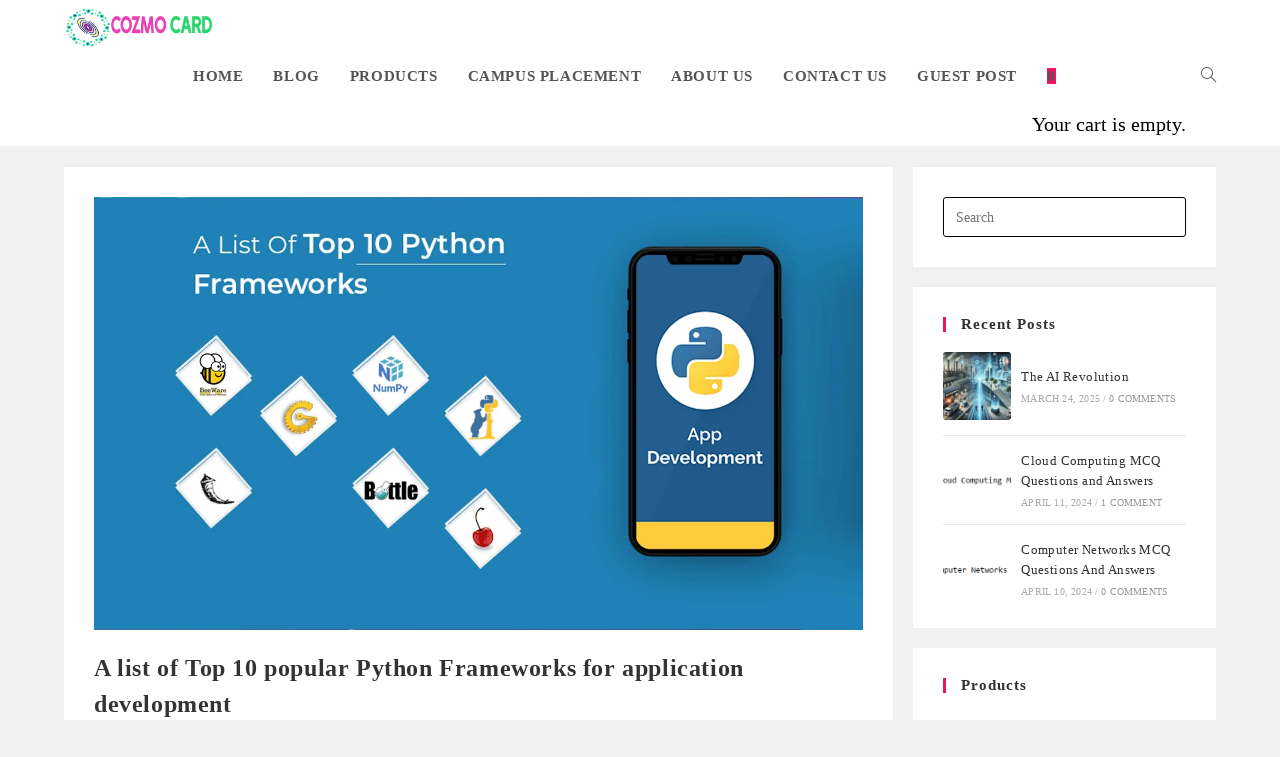

--- FILE ---
content_type: text/html; charset=UTF-8
request_url: https://cozmocard.com/blog/page/4/
body_size: 43229
content:
<!DOCTYPE html><html class="html" lang="en-US" prefix="og: https://ogp.me/ns#"><head><script data-no-optimize="1">var litespeed_docref=sessionStorage.getItem("litespeed_docref");litespeed_docref&&(Object.defineProperty(document,"referrer",{get:function(){return litespeed_docref}}),sessionStorage.removeItem("litespeed_docref"));</script> <script type="litespeed/javascript" data-src="https://pagead2.googlesyndication.com/pagead/js/adsbygoogle.js?client=ca-pub-1029786722887246"
     crossorigin="anonymous"></script> <meta charset="UTF-8"><link rel="profile" href="https://gmpg.org/xfn/11"><style>img:is([sizes="auto" i], [sizes^="auto," i]) { contain-intrinsic-size: 3000px 1500px }</style><meta name="viewport" content="width=device-width, initial-scale=1"><title>Blog - cozmocard</title><meta name="robots" content="index, follow, max-snippet:-1, max-video-preview:-1, max-image-preview:large"/><link rel="canonical" href="https://cozmocard.com/blog/page/4/" /><link rel="prev" href="https://cozmocard.com/blog/page/3/" /><link rel="next" href="https://cozmocard.com/blog/page/5/" /><meta property="og:locale" content="en_US" /><meta property="og:type" content="website" /><meta property="og:title" content="Blog - cozmocard" /><meta property="og:description" content="A list of Top 10 popular Python Frameworks for application development: Python, a scripting language for web applications, is considered the most efficient language in the software industry. Python is flexible to use with many extensible features that make it even more significant these days. Indeed, Python is a high-level, object-oriented programming language that is used [&hellip;]" /><meta property="og:url" content="https://cozmocard.com/blog/page/4/" /><meta property="og:site_name" content="cozmocard" /><meta name="twitter:card" content="summary_large_image" /><meta name="twitter:title" content="Blog - cozmocard" /><meta name="twitter:description" content="A list of Top 10 popular Python Frameworks for application development: Python, a scripting language for web applications, is considered the most efficient language in the software industry. Python is flexible to use with many extensible features that make it even more significant these days. Indeed, Python is a high-level, object-oriented programming language that is used [&hellip;]" /> <script type="application/ld+json" class="rank-math-schema">{"@context":"https://schema.org","@graph":[{"@type":"Organization","@id":"https://cozmocard.com/#organization","name":"COZMOCARD","url":"https://cozmocard.com","logo":{"@type":"ImageObject","@id":"https://cozmocard.com/#logo","url":"https://cozmocard.com/wp-content/uploads/2020/09/cropped-blacklogo-min.png","contentUrl":"https://cozmocard.com/wp-content/uploads/2020/09/cropped-blacklogo-min.png","caption":"COZMOCARD","inLanguage":"en-US","width":"1020","height":"280"}},{"@type":"WebSite","@id":"https://cozmocard.com/#website","url":"https://cozmocard.com","name":"COZMOCARD","publisher":{"@id":"https://cozmocard.com/#organization"},"inLanguage":"en-US"},{"@type":"BreadcrumbList","@id":"https://cozmocard.com/blog/page/4/#breadcrumb","itemListElement":[{"@type":"ListItem","position":"1","item":{"@id":"https://cozmocard.com","name":"Home"}}]},{"@type":"CollectionPage","@id":"https://cozmocard.com/blog/page/4/#webpage","url":"https://cozmocard.com/blog/page/4/","name":"Blog - cozmocard","isPartOf":{"@id":"https://cozmocard.com/#website"},"inLanguage":"en-US","breadcrumb":{"@id":"https://cozmocard.com/blog/page/4/#breadcrumb"}}]}</script> <link rel='dns-prefetch' href='//fonts.googleapis.com' /><link rel='dns-prefetch' href='//www.googletagmanager.com' /><link rel="alternate" type="application/rss+xml" title="cozmocard &raquo; Feed" href="https://cozmocard.com/feed/" /><link rel="alternate" type="application/rss+xml" title="cozmocard &raquo; Comments Feed" href="https://cozmocard.com/comments/feed/" /><style id="litespeed-ccss">:root{--wp-admin-theme-color:#007cba;--wp-admin-theme-color--rgb:0,124,186;--wp-admin-theme-color-darker-10:#006ba1;--wp-admin-theme-color-darker-10--rgb:0,107,161;--wp-admin-theme-color-darker-20:#005a87;--wp-admin-theme-color-darker-20--rgb:0,90,135;--wp-admin-border-width-focus:2px;--wp-block-synced-color:#7a00df;--wp-block-synced-color--rgb:122,0,223;--wp-bound-block-color:#9747ff}:root{--wp--preset--font-size--normal:16px;--wp--preset--font-size--huge:42px}.screen-reader-text{border:0;clip:rect(1px,1px,1px,1px);-webkit-clip-path:inset(50%);clip-path:inset(50%);height:1px;margin:-1px;overflow:hidden;padding:0;position:absolute;width:1px;word-wrap:normal!important}.fa{font-family:var(--fa-style-family,"Font Awesome 6 Free");font-weight:var(--fa-style,900)}.fa{-moz-osx-font-smoothing:grayscale;-webkit-font-smoothing:antialiased;display:var(--fa-display,inline-block);font-style:normal;font-variant:normal;line-height:1;text-rendering:auto}.fa-bars:before{content:"\f0c9"}.fa-angle-right:before{content:"\f105"}.fa-angle-up:before{content:"\f106"}:host,:root{--fa-style-family-brands:"Font Awesome 6 Brands";--fa-font-brands:normal 400 1em/1 "Font Awesome 6 Brands"}:host,:root{--fa-font-regular:normal 400 1em/1 "Font Awesome 6 Free"}:host,:root{--fa-style-family-classic:"Font Awesome 6 Free";--fa-font-solid:normal 900 1em/1 "Font Awesome 6 Free"}.icon-user,.icon-clock,.icon-folder,.icon-magnifier{font-family:'simple-line-icons';speak:none;font-style:normal;font-weight:400;font-variant:normal;text-transform:none;line-height:1;-webkit-font-smoothing:antialiased;-moz-osx-font-smoothing:grayscale}.icon-user:before{content:"\e005"}.icon-clock:before{content:"\e081"}.icon-folder:before{content:"\e089"}.icon-magnifier:before{content:"\e090"}html,body,div,span,h1,h4,p,a,img,i,ul,li,form,label,article,aside,header,nav{margin:0;padding:0;border:0;outline:0;font-size:100%;font:inherit;vertical-align:baseline;font-family:inherit;font-size:100%;font-style:inherit;font-weight:inherit}article,aside,header,nav{display:block}html{font-size:62.5%;overflow-y:scroll;-webkit-text-size-adjust:100%;-ms-text-size-adjust:100%}*,*:before,*:after{-webkit-box-sizing:border-box;-moz-box-sizing:border-box;box-sizing:border-box}article,aside,header,main,nav{display:block}a img{border:0}img{max-width:100%;height:auto}html{-ms-overflow-x:hidden;overflow-x:hidden}body{font-family:"Open Sans",sans-serif;font-size:14px;line-height:1.8;color:#4a4a4a;overflow-wrap:break-word;word-wrap:break-word}body{background-color:#fff}i{font-style:italic}.screen-reader-text{border:0;clip:rect(1px,1px,1px,1px);clip-path:inset(50%);height:1px;margin:-1px;font-size:14px!important;font-weight:400;overflow:hidden;padding:0;position:absolute!important;width:1px;word-wrap:normal!important}html{font-family:sans-serif;-ms-text-size-adjust:100%;-webkit-text-size-adjust:100%}body{margin:0}article,aside,header,main,nav{display:block}a{background-color:rgba(0,0,0,0)}img{border:0}button,input{color:inherit;font:inherit;margin:0}button{overflow:visible}button{text-transform:none}button{-webkit-appearance:button}button::-moz-focus-inner,input::-moz-focus-inner{border:0;padding:0}input{line-height:normal}input[type=search]::-webkit-search-cancel-button,input[type=search]::-webkit-search-decoration{-webkit-appearance:none}.container{width:1200px;max-width:90%;margin:0 auto}#wrap{position:relative}#main{position:relative}#main #content-wrap{padding-top:50px;padding-bottom:50px}.content-area{float:left;position:relative;width:72%;padding-right:30px;border-right-width:1px;border-style:solid;border-color:#f1f1f1}.widget-area{width:28%}.widget-area.sidebar-primary{float:right;padding-left:30px}.separate-layout{background-color:#f1f1f1}.separate-layout .content-area,.separate-layout .widget-area .sidebar-box{background-color:#fff;padding:30px}.separate-layout .content-area{border-right-width:0}.separate-layout .widget-area.sidebar-primary{padding-left:20px}.separate-layout #main #content-wrap{padding-top:20px;padding-bottom:20px}.separate-layout .sidebar-box{margin-bottom:20px}body.separate-blog.separate-layout .content-area{padding:0!important;background-color:rgba(0,0,0,0)}body.separate-blog.separate-layout #blog-entries>*{background-color:#fff;padding:30px;border:0;margin-bottom:20px}@media only screen and (max-width:959px){.container{max-width:90%}.content-area{float:none!important;width:100%;margin-bottom:40px;border:0}.widget-area.sidebar-primary{float:none!important;width:100%;padding:0!important;border:0}#main #content-wrap.container{width:auto!important}.separate-layout .container{max-width:95%}.separate-layout .content-area{margin-bottom:20px}.separate-layout .widget-area{padding-left:0!important;padding-right:0!important}}@media only screen and (max-width:767px){#wrap{width:100%!important}.blog-entry{width:100%!important;margin-bottom:25px}}img{max-width:100%;height:auto;vertical-align:middle}img[class*=attachment-]{height:auto}.clr:after{content:"";display:block;visibility:hidden;clear:both;zoom:1;height:0}a{color:#333}a{text-decoration:none}h1,h4{font-weight:600;margin:0 0 20px;color:#333;line-height:1.4}h1{font-size:23px}h4{font-size:17px}p{margin:0 0 20px}ul{margin:15px 0 15px 20px}form input[type=text],form input[type=search]{display:inline-block;min-height:40px;width:100%;font-size:14px;line-height:1.8;padding:6px 12px;vertical-align:middle;background-color:rgba(0,0,0,0);color:#333;border:1px solid #ddd;-webkit-border-radius:3px;-moz-border-radius:3px;-ms-border-radius:3px;border-radius:3px}input[type=text],input[type=search]{-webkit-appearance:none}input[type=search]::-webkit-search-decoration,input[type=search]::-webkit-search-cancel-button,input[type=search]::-webkit-search-results-button,input[type=search]::-webkit-search-results-decoration{display:none}form label{margin-bottom:3px}button[type=submit]{display:inline-block;font-family:inherit;background-color:#13aff0;color:#fff;font-size:12px;font-weight:600;text-transform:uppercase;margin:0;padding:14px 20px;border:0;text-align:center;letter-spacing:.1em;line-height:1}button::-moz-focus-inner{padding:0;border:0}#site-header{position:relative;width:100%;background-color:#fff;border-bottom:1px solid #f1f1f1;z-index:100}#site-header-inner{position:relative;height:100%}#site-logo{float:left;height:100%;display:table}#site-logo #site-logo-inner{display:table-cell;vertical-align:middle;height:74px}#site-logo #site-logo-inner a{background-color:rgba(0,0,0,0)!important}#site-logo #site-logo-inner a img{width:auto;vertical-align:middle}@media only screen and (max-width:767px){#site-logo{margin-top:0!important;margin-bottom:0!important}}#site-navigation-wrap{float:right;position:relative;right:-15px}#site-navigation-wrap .dropdown-menu{list-style:none;margin:0;padding:0}#site-navigation-wrap .dropdown-menu>li{float:left;position:relative}#site-navigation-wrap .dropdown-menu>li>a{display:block;font-size:13px;line-height:74px;color:#555;padding:0 15px;letter-spacing:.6px}#site-navigation-wrap .dropdown-menu>li>a.site-search-toggle{letter-spacing:0}.sf-menu,.sf-menu *{margin:0;padding:0;list-style:none}.sf-menu li.menu-item{position:relative;white-space:nowrap;white-space:normal}.sf-menu>li{float:left}.sf-menu a.menu-link{display:block;position:relative;zoom:1}.dropdown-menu,.dropdown-menu *{margin:0;padding:0;list-style:none}.oceanwp-mobile-menu-icon{display:none;position:relative}.oceanwp-mobile-menu-icon.mobile-right{float:right}.oceanwp-mobile-menu-icon a{font-size:13px;line-height:74px;color:#555;padding-left:15px;letter-spacing:.6px}.oceanwp-mobile-menu-icon a:first-child{padding-left:0}.oceanwp-mobile-menu-icon a.mobile-menu .oceanwp-text,.oceanwp-mobile-menu-icon a.mobile-menu .oceanwp-close-text{padding-left:6px}.oceanwp-mobile-menu-icon a.mobile-menu .oceanwp-close-text{display:none}#searchform-dropdown{position:absolute;right:0;background-color:#fff;border-top:3px solid #13aff0;top:100%;padding:15px;width:260px;-webkit-box-shadow:0 2px 7px rgba(0,0,0,.1);-moz-box-shadow:0 2px 7px rgba(0,0,0,.1);box-shadow:0 2px 7px rgba(0,0,0,.1);visibility:hidden;-moz-opacity:0;-webkit-opacity:0;opacity:0;z-index:10000}#searchform-dropdown input{display:block;background-color:rgba(0,0,0,0);-webkit-border-radius:0;-moz-border-radius:0;-ms-border-radius:0;border-radius:0;margin:0}#mobile-dropdown{display:none;position:absolute;top:100%;left:0;width:100%;background-color:#fff;max-height:400px;overflow-y:auto;-webkit-box-shadow:0 2px 6px rgba(0,0,0,.1);-moz-box-shadow:0 2px 6px rgba(0,0,0,.1);box-shadow:0 2px 6px rgba(0,0,0,.1)}#mobile-dropdown ul{margin:0;list-style:none}#mobile-dropdown ul li{border-bottom:1px solid rgba(0,0,0,.035)}#mobile-dropdown ul li a{display:block;position:relative;padding:12px 40px;text-align:left}#mobile-dropdown ul li a i{margin-right:10px}#mobile-dropdown ul li.search-toggle-li{display:none}#mobile-dropdown #mobile-menu-search{display:block;padding:20px 40px}#mobile-dropdown #mobile-menu-search form{position:relative}#mobile-dropdown #mobile-menu-search form input{padding:6px 45px 6px 12px!important;margin-top:0!important;-webkit-box-sizing:inherit;-moz-box-sizing:inherit;box-sizing:inherit}#mobile-dropdown #mobile-menu-search form button{display:block;position:absolute;right:10px;height:30px;line-height:30px;width:30px;padding:0;text-align:center;top:50%;margin-top:-15px;background-color:rgba(0,0,0,0)!important;color:#555;border:0}#blog-entries{padding-bottom:0}.blog-entry.post{position:relative}.blog-entry.post .thumbnail{position:relative}.blog-entry.post .thumbnail a:not(.mejs-volume-slider){display:inline-block;position:relative;width:100%}.blog-entry.post .thumbnail .overlay{position:absolute;top:0;left:0;width:100%;height:100%;background-color:rgba(0,0,0,.2);-moz-opacity:0;-webkit-opacity:0;opacity:0;text-align:center}.blog-entry.post .thumbnail img{width:100%}.blog-entry.post ul.meta{margin:0 0 12px}.blog-entry.post .blog-entry-header{margin-bottom:20px}.blog-entry.post .blog-entry-header .entry-title{font-size:24px;margin:0}.blog-entry.post .blog-entry-header .entry-title a{font-weight:600;letter-spacing:.6px}.blog-entry.post .blog-entry-summary{margin-bottom:20px}.blog-entry.post .blog-entry-summary p:last-child{margin-bottom:0}.blog-entry.large-entry{border-bottom:1px solid #f1f1f1;margin-bottom:30px;padding-bottom:30px}.blog-entry.large-entry .thumbnail{margin-bottom:20px}.blog-entry.large-entry .blog-entry-readmore a{display:inline-block;font-size:11px;line-height:1;border:1px solid #ddd;padding:10px 16px;-webkit-border-radius:2px;-moz-border-radius:2px;-ms-border-radius:2px;border-radius:2px;text-transform:capitalize;letter-spacing:1px}.blog-entry.large-entry .blog-entry-readmore a i{margin-left:8px}ul.meta{display:flex;flex-wrap:wrap;justify-content:flex-start;color:#4a4a4a;font-size:14px;line-height:1.3;margin:0 0 20px;padding:0 0 10px;list-style:none}ul.meta li{line-height:1.5;align-self:flex-end;flex-wrap:nowrap;padding-bottom:5px}ul.meta li:after{padding:0 6px;font-weight:700}ul.meta li:last-child:after{display:none;padding:0}ul.meta li a{color:#4a4a4a}ul.meta li i{padding-right:6px;font-size:17px}ul.obem-default li:after{content:"-"}.widget-area{font-size:13px}.sidebar-box{margin-bottom:40px}.sidebar-box ul{margin:0;padding:0;list-style:none}.widget-title{display:block;line-height:1;font-size:13px;font-weight:400;color:#333;border-width:0 0 0 3px;border-style:solid;border-color:#13aff0;letter-spacing:1px;padding-left:15px;margin:0 0 20px;text-transform:capitalize}.page-numbers span:not(.elementor-screen-only){position:relative;display:inline-block;min-width:38px;min-width:38px;line-height:38px;margin:0 8px 0 0;text-align:center;color:#555;border:1px solid #e9e9e9;font-size:18px;white-space:nowrap;-webkit-border-radius:2px;-moz-border-radius:2px;-ms-border-radius:2px;border-radius:2px;-webkit-box-sizing:content-box;-moz-box-sizing:content-box;box-sizing:content-box}.page-numbers a span:not(.elementor-screen-only){padding:0}#scroll-top{display:none;opacity:0;position:fixed;right:20px;bottom:20px;width:40px;height:40px;line-height:40px;background-color:rgba(0,0,0,.4);color:#fff;font-size:18px;-webkit-border-radius:2px;-moz-border-radius:2px;-ms-border-radius:2px;border-radius:2px;text-align:center;z-index:100;-webkit-box-sizing:content-box;-moz-box-sizing:content-box;box-sizing:content-box}@media only screen and (max-width:480px){#scroll-top{right:10px;bottom:10px;width:26px;height:26px;line-height:24px;font-size:14px}}#mobile-menu-search{display:none}button::-moz-focus-inner{padding:0;border:0}@media only screen and (max-width:959px){body.default-breakpoint #site-navigation-wrap{display:none}body.default-breakpoint .oceanwp-mobile-menu-icon{display:inline-flex}}.screen-reader-text{position:absolute;top:-10000em;width:1px;height:1px;margin:-1px;padding:0;overflow:hidden;clip:rect(0,0,0,0);border:0}:root{--page-title-display:block}h1.entry-title{display:var(--page-title-display)}.oceanwp-recent-posts li{display:-ms-flexbox;display:flex;-ms-flex-align:center;align-items:center;-ms-flex-pack:center;justify-content:center;position:relative;line-height:1.6;margin-top:15px;padding-top:15px;border-top:1px solid #e9e9e9}.oceanwp-recent-posts li:first-child{margin-top:0;padding-top:0;border:0}.oceanwp-recent-posts .recent-posts-thumbnail{position:relative;width:25%;min-width:68px;margin-right:4%}.oceanwp-recent-posts .recent-posts-thumbnail img{width:100%;border-radius:3px}.oceanwp-recent-posts .recent-posts-thumbnail .overlay{position:absolute;bottom:0;left:0;right:0;width:100%;height:100%;border-radius:3px;background-color:rgba(0,0,0,.2);opacity:0;text-align:center}.oceanwp-recent-posts .recent-posts-details{width:100%}.oceanwp-recent-posts .recent-posts-title{font-weight:500;letter-spacing:.4px}.oceanwp-recent-posts .recent-posts-info{display:block;color:#aaa;margin-top:6px;font-size:10px;line-height:1.2;text-transform:uppercase;letter-spacing:.2px}.oceanwp-recent-posts .recent-posts-info .sep{padding:0 3px}.oceanwp-recent-posts .recent-posts-date,.oceanwp-recent-posts .recent-posts-comments{display:inline-block}.oceanwp-recent-posts .recent-posts-comments a{color:#999}@media only screen and (max-width:959px){.oceanwp-recent-posts .recent-posts-thumbnail{width:15%;margin-right:3%}}@media only screen and (max-width:480px){.oceanwp-recent-posts .recent-posts-thumbnail{width:25%;margin-right:4%}}form input[type=text],form input[type=search]{border:1px solid #000}button[type=submit]{background-color:#f2135d}.widget-title{border-color:#f2135d}#searchform-dropdown{border-color:#f2135d}#site-logo #site-logo-inner{height:51px}#site-navigation-wrap .dropdown-menu>li>a,.oceanwp-mobile-menu-icon a{line-height:51px}#site-logo #site-logo-inner a img{max-width:150px}#site-header #site-logo #site-logo-inner a img{max-height:500px}body{font-family:Roboto;font-size:20px;color:#000;line-height:2.2}h1,h4,.widget-title,.entry-title,.sidebar-box .widget-title{line-height:1.5}#site-navigation-wrap .dropdown-menu>li>a,.oceanwp-mobile-menu-icon a{font-family:Roboto;font-weight:600;font-size:15px;text-transform:uppercase}.sidebar-box .widget-title{font-weight:700;font-size:15px}.sidebar-box{color:#7c7c7c}body{--wp--preset--color--black:#000;--wp--preset--color--cyan-bluish-gray:#abb8c3;--wp--preset--color--white:#fff;--wp--preset--color--pale-pink:#f78da7;--wp--preset--color--vivid-red:#cf2e2e;--wp--preset--color--luminous-vivid-orange:#ff6900;--wp--preset--color--luminous-vivid-amber:#fcb900;--wp--preset--color--light-green-cyan:#7bdcb5;--wp--preset--color--vivid-green-cyan:#00d084;--wp--preset--color--pale-cyan-blue:#8ed1fc;--wp--preset--color--vivid-cyan-blue:#0693e3;--wp--preset--color--vivid-purple:#9b51e0;--wp--preset--gradient--vivid-cyan-blue-to-vivid-purple:linear-gradient(135deg,rgba(6,147,227,1) 0%,#9b51e0 100%);--wp--preset--gradient--light-green-cyan-to-vivid-green-cyan:linear-gradient(135deg,#7adcb4 0%,#00d082 100%);--wp--preset--gradient--luminous-vivid-amber-to-luminous-vivid-orange:linear-gradient(135deg,rgba(252,185,0,1) 0%,rgba(255,105,0,1) 100%);--wp--preset--gradient--luminous-vivid-orange-to-vivid-red:linear-gradient(135deg,rgba(255,105,0,1) 0%,#cf2e2e 100%);--wp--preset--gradient--very-light-gray-to-cyan-bluish-gray:linear-gradient(135deg,#eee 0%,#a9b8c3 100%);--wp--preset--gradient--cool-to-warm-spectrum:linear-gradient(135deg,#4aeadc 0%,#9778d1 20%,#cf2aba 40%,#ee2c82 60%,#fb6962 80%,#fef84c 100%);--wp--preset--gradient--blush-light-purple:linear-gradient(135deg,#ffceec 0%,#9896f0 100%);--wp--preset--gradient--blush-bordeaux:linear-gradient(135deg,#fecda5 0%,#fe2d2d 50%,#6b003e 100%);--wp--preset--gradient--luminous-dusk:linear-gradient(135deg,#ffcb70 0%,#c751c0 50%,#4158d0 100%);--wp--preset--gradient--pale-ocean:linear-gradient(135deg,#fff5cb 0%,#b6e3d4 50%,#33a7b5 100%);--wp--preset--gradient--electric-grass:linear-gradient(135deg,#caf880 0%,#71ce7e 100%);--wp--preset--gradient--midnight:linear-gradient(135deg,#020381 0%,#2874fc 100%);--wp--preset--font-size--small:13px;--wp--preset--font-size--medium:20px;--wp--preset--font-size--large:36px;--wp--preset--font-size--x-large:42px;--wp--preset--spacing--20:.44rem;--wp--preset--spacing--30:.67rem;--wp--preset--spacing--40:1rem;--wp--preset--spacing--50:1.5rem;--wp--preset--spacing--60:2.25rem;--wp--preset--spacing--70:3.38rem;--wp--preset--spacing--80:5.06rem;--wp--preset--shadow--natural:6px 6px 9px rgba(0,0,0,.2);--wp--preset--shadow--deep:12px 12px 50px rgba(0,0,0,.4);--wp--preset--shadow--sharp:6px 6px 0px rgba(0,0,0,.2);--wp--preset--shadow--outlined:6px 6px 0px -3px rgba(255,255,255,1),6px 6px rgba(0,0,0,1);--wp--preset--shadow--crisp:6px 6px 0px rgba(0,0,0,1)}</style><link rel="preload" data-asynced="1" data-optimized="2" as="style" onload="this.onload=null;this.rel='stylesheet'" href="https://cozmocard.com/wp-content/litespeed/ucss/584605cbc108af0cb86ff42b4b17b872.css?ver=4edac" /><script data-optimized="1" type="litespeed/javascript" data-src="https://cozmocard.com/wp-content/plugins/litespeed-cache/assets/js/css_async.min.js"></script> <style id='wp-block-library-inline-css'>:root{--wp-admin-theme-color:#007cba;--wp-admin-theme-color--rgb:0,124,186;--wp-admin-theme-color-darker-10:#006ba1;--wp-admin-theme-color-darker-10--rgb:0,107,161;--wp-admin-theme-color-darker-20:#005a87;--wp-admin-theme-color-darker-20--rgb:0,90,135;--wp-admin-border-width-focus:2px;--wp-block-synced-color:#7a00df;--wp-block-synced-color--rgb:122,0,223;--wp-bound-block-color:var(--wp-block-synced-color)}@media (min-resolution:192dpi){:root{--wp-admin-border-width-focus:1.5px}}.wp-element-button{cursor:pointer}:root{--wp--preset--font-size--normal:16px;--wp--preset--font-size--huge:42px}:root .has-very-light-gray-background-color{background-color:#eee}:root .has-very-dark-gray-background-color{background-color:#313131}:root .has-very-light-gray-color{color:#eee}:root .has-very-dark-gray-color{color:#313131}:root .has-vivid-green-cyan-to-vivid-cyan-blue-gradient-background{background:linear-gradient(135deg,#00d084,#0693e3)}:root .has-purple-crush-gradient-background{background:linear-gradient(135deg,#34e2e4,#4721fb 50%,#ab1dfe)}:root .has-hazy-dawn-gradient-background{background:linear-gradient(135deg,#faaca8,#dad0ec)}:root .has-subdued-olive-gradient-background{background:linear-gradient(135deg,#fafae1,#67a671)}:root .has-atomic-cream-gradient-background{background:linear-gradient(135deg,#fdd79a,#004a59)}:root .has-nightshade-gradient-background{background:linear-gradient(135deg,#330968,#31cdcf)}:root .has-midnight-gradient-background{background:linear-gradient(135deg,#020381,#2874fc)}.has-regular-font-size{font-size:1em}.has-larger-font-size{font-size:2.625em}.has-normal-font-size{font-size:var(--wp--preset--font-size--normal)}.has-huge-font-size{font-size:var(--wp--preset--font-size--huge)}.has-text-align-center{text-align:center}.has-text-align-left{text-align:left}.has-text-align-right{text-align:right}#end-resizable-editor-section{display:none}.aligncenter{clear:both}.items-justified-left{justify-content:flex-start}.items-justified-center{justify-content:center}.items-justified-right{justify-content:flex-end}.items-justified-space-between{justify-content:space-between}.screen-reader-text{border:0;clip:rect(1px,1px,1px,1px);clip-path:inset(50%);height:1px;margin:-1px;overflow:hidden;padding:0;position:absolute;width:1px;word-wrap:normal!important}.screen-reader-text:focus{background-color:#ddd;clip:auto!important;clip-path:none;color:#444;display:block;font-size:1em;height:auto;left:5px;line-height:normal;padding:15px 23px 14px;text-decoration:none;top:5px;width:auto;z-index:100000}html :where(.has-border-color){border-style:solid}html :where([style*=border-top-color]){border-top-style:solid}html :where([style*=border-right-color]){border-right-style:solid}html :where([style*=border-bottom-color]){border-bottom-style:solid}html :where([style*=border-left-color]){border-left-style:solid}html :where([style*=border-width]){border-style:solid}html :where([style*=border-top-width]){border-top-style:solid}html :where([style*=border-right-width]){border-right-style:solid}html :where([style*=border-bottom-width]){border-bottom-style:solid}html :where([style*=border-left-width]){border-left-style:solid}html :where(img[class*=wp-image-]){height:auto;max-width:100%}:where(figure){margin:0 0 1em}html :where(.is-position-sticky){--wp-admin--admin-bar--position-offset:var(--wp-admin--admin-bar--height,0px)}@media screen and (max-width:600px){html :where(.is-position-sticky){--wp-admin--admin-bar--position-offset:0px}}</style><style id='classic-theme-styles-inline-css'>/*! This file is auto-generated */
.wp-block-button__link{color:#fff;background-color:#32373c;border-radius:9999px;box-shadow:none;text-decoration:none;padding:calc(.667em + 2px) calc(1.333em + 2px);font-size:1.125em}.wp-block-file__button{background:#32373c;color:#fff;text-decoration:none}</style> <script type="litespeed/javascript" data-src="https://cozmocard.com/wp-includes/js/jquery/jquery.min.js" id="jquery-core-js"></script> <link rel="https://api.w.org/" href="https://cozmocard.com/wp-json/" /><link rel="EditURI" type="application/rsd+xml" title="RSD" href="https://cozmocard.com/xmlrpc.php?rsd" /> <script type="litespeed/javascript">(function(){window.lae_fs={can_use_premium_code:!1}})()</script> <meta name="generator" content="Site Kit by Google 1.144.0" /><meta name="generator" content="Easy Digital Downloads v3.3.6.1" /><meta name="google-adsense-platform-account" content="ca-host-pub-2644536267352236"><meta name="google-adsense-platform-domain" content="sitekit.withgoogle.com"><meta name="generator" content="Elementor 3.27.1; features: additional_custom_breakpoints; settings: css_print_method-external, google_font-enabled, font_display-auto"> <script type="litespeed/javascript">var sticky_header_style=""</script> <style>.e-con.e-parent:nth-of-type(n+4):not(.e-lazyloaded):not(.e-no-lazyload),
				.e-con.e-parent:nth-of-type(n+4):not(.e-lazyloaded):not(.e-no-lazyload) * {
					background-image: none !important;
				}
				@media screen and (max-height: 1024px) {
					.e-con.e-parent:nth-of-type(n+3):not(.e-lazyloaded):not(.e-no-lazyload),
					.e-con.e-parent:nth-of-type(n+3):not(.e-lazyloaded):not(.e-no-lazyload) * {
						background-image: none !important;
					}
				}
				@media screen and (max-height: 640px) {
					.e-con.e-parent:nth-of-type(n+2):not(.e-lazyloaded):not(.e-no-lazyload),
					.e-con.e-parent:nth-of-type(n+2):not(.e-lazyloaded):not(.e-no-lazyload) * {
						background-image: none !important;
					}
				}</style><link rel="icon" href="https://cozmocard.com/wp-content/uploads/2020/09/textlogo-min-150x150.png" sizes="32x32" /><link rel="icon" href="https://cozmocard.com/wp-content/uploads/2020/09/textlogo-min.png" sizes="192x192" /><link rel="apple-touch-icon" href="https://cozmocard.com/wp-content/uploads/2020/09/textlogo-min.png" /><meta name="msapplication-TileImage" content="https://cozmocard.com/wp-content/uploads/2020/09/textlogo-min.png" /><style id="wp-custom-css">form input[type="text"],form input[type="password"],form input[type="email"],form input[type="url"],form input[type="date"],form input[type="month"],form input[type="time"],form input[type="datetime"],form input[type="datetime-local"],form input[type="week"],form input[type="number"],form input[type="search"],form input[type="tel"],form input[type="color"],form select,form textarea{border:1px solid #000}.class1{background-color:orange!important;width:100%}</style><style type="text/css">/* Colors */.edd_downloads_list .edd_download_categories a:hover,.edd_downloads_list .button:hover,.edd-meta a:hover,.widget_edd_categories_tags_widget li a:hover,.widget_edd_cart_widget li a.edd-remove-from-cart:hover,.current-shop-items-dropdown .widget_edd_cart_widget li a.edd-remove-from-cart:hover,.edd_price_range_sep,.widget_edd_product_details .edd_price,a:hover,a.light:hover,.theme-heading .text::before,.theme-heading .text::after,#top-bar-content >a:hover,#top-bar-social li.oceanwp-email a:hover,#site-navigation-wrap .dropdown-menu >li >a:hover,#site-header.medium-header #medium-searchform button:hover,.oceanwp-mobile-menu-icon a:hover,.blog-entry.post .blog-entry-header .entry-title a:hover,.blog-entry.post .blog-entry-readmore a:hover,.blog-entry.thumbnail-entry .blog-entry-category a,ul.meta li a:hover,.dropcap,.single nav.post-navigation .nav-links .title,body .related-post-title a:hover,body #wp-calendar caption,body .contact-info-widget.default i,body .contact-info-widget.big-icons i,body .custom-links-widget .oceanwp-custom-links li a:hover,body .custom-links-widget .oceanwp-custom-links li a:hover:before,body .posts-thumbnails-widget li a:hover,body .social-widget li.oceanwp-email a:hover,.comment-author .comment-meta .comment-reply-link,#respond #cancel-comment-reply-link:hover,#footer-widgets .footer-box a:hover,#footer-bottom a:hover,#footer-bottom #footer-bottom-menu a:hover,.sidr a:hover,.sidr-class-dropdown-toggle:hover,.sidr-class-menu-item-has-children.active >a,.sidr-class-menu-item-has-children.active >a >.sidr-class-dropdown-toggle,input[type=checkbox]:checked:before{color:#f2135d}.single nav.post-navigation .nav-links .title .owp-icon use,.blog-entry.post .blog-entry-readmore a:hover .owp-icon use,body .contact-info-widget.default .owp-icon use,body .contact-info-widget.big-icons .owp-icon use{stroke:#f2135d}.content-area ul.edd-cart li .edd-cart-item-price,.widget-area ul.edd-cart li .edd-cart-item-price,.simple-style.eddmenucart .edd-cart-quantity.count,.bag-style:hover .eddmenucart-cart-icon .eddmenucart-container,.show-cart .eddmenucart-cart-icon .eddmenucart-container,.content-area ul.edd-cart li.edd_checkout a,.widget-area ul.edd-cart li.edd_checkout a,.current-shop-items-dropdown .widget_edd_cart_widget .edd_checkout a,input[type="button"],input[type="reset"],input[type="submit"],button[type="submit"],.button,#site-navigation-wrap .dropdown-menu >li.btn >a >span,.thumbnail:hover i,.thumbnail:hover .link-post-svg-icon,.post-quote-content,.omw-modal .omw-close-modal,body .contact-info-widget.big-icons li:hover i,body .contact-info-widget.big-icons li:hover .owp-icon,body div.wpforms-container-full .wpforms-form input[type=submit],body div.wpforms-container-full .wpforms-form button[type=submit],body div.wpforms-container-full .wpforms-form .wpforms-page-button,.wp-element-button,.wp-block-button__link{background-color:#f2135d}.current-shop-items-dropdown{border-top-color:#f2135d}.simple-style.eddmenucart .edd-cart-quantity.count:after{border-color:#f2135d}.edd_downloads_list .button:hover{border-color:#f2135d}.bag-style:hover .eddmenucart-cart-icon .eddmenucart-container:after{border-color:#f2135d}.show-cart .eddmenucart-cart-icon .eddmenucart-container:after{border-color:#f2135d}.bag-style:hover .eddmenucart-cart-icon .eddmenucart-container{border-color:#f2135d}.show-cart .eddmenucart-cart-icon .eddmenucart-container{border-color:#f2135d}.edd_downloads_list .button:hover .edd-loading{border-color:#f2135d}.widget-title{border-color:#f2135d}blockquote{border-color:#f2135d}.wp-block-quote{border-color:#f2135d}#searchform-dropdown{border-color:#f2135d}.dropdown-menu .sub-menu{border-color:#f2135d}.blog-entry.large-entry .blog-entry-readmore a:hover{border-color:#f2135d}.oceanwp-newsletter-form-wrap input[type="email"]:focus{border-color:#f2135d}.social-widget li.oceanwp-email a:hover{border-color:#f2135d}#respond #cancel-comment-reply-link:hover{border-color:#f2135d}body .contact-info-widget.big-icons li:hover i{border-color:#f2135d}body .contact-info-widget.big-icons li:hover .owp-icon{border-color:#f2135d}#footer-widgets .oceanwp-newsletter-form-wrap input[type="email"]:focus{border-color:#f2135d}body .theme-button,body input[type="submit"],body button[type="submit"],body button,body .button,body div.wpforms-container-full .wpforms-form input[type=submit],body div.wpforms-container-full .wpforms-form button[type=submit],body div.wpforms-container-full .wpforms-form .wpforms-page-button,.wp-element-button,.wp-block-button__link{border-color:#ffffff}body .theme-button:hover,body input[type="submit"]:hover,body button[type="submit"]:hover,body button:hover,body .button:hover,body div.wpforms-container-full .wpforms-form input[type=submit]:hover,body div.wpforms-container-full .wpforms-form input[type=submit]:active,body div.wpforms-container-full .wpforms-form button[type=submit]:hover,body div.wpforms-container-full .wpforms-form button[type=submit]:active,body div.wpforms-container-full .wpforms-form .wpforms-page-button:hover,body div.wpforms-container-full .wpforms-form .wpforms-page-button:active,.wp-element-button:hover,.wp-block-button__link:hover{border-color:#ffffff}body{color:#000000}/* OceanWP Style Settings CSS */.theme-button,input[type="submit"],button[type="submit"],button,.button,body div.wpforms-container-full .wpforms-form input[type=submit],body div.wpforms-container-full .wpforms-form button[type=submit],body div.wpforms-container-full .wpforms-form .wpforms-page-button{border-style:solid}.theme-button,input[type="submit"],button[type="submit"],button,.button,body div.wpforms-container-full .wpforms-form input[type=submit],body div.wpforms-container-full .wpforms-form button[type=submit],body div.wpforms-container-full .wpforms-form .wpforms-page-button{border-width:1px}form input[type="text"],form input[type="password"],form input[type="email"],form input[type="url"],form input[type="date"],form input[type="month"],form input[type="time"],form input[type="datetime"],form input[type="datetime-local"],form input[type="week"],form input[type="number"],form input[type="search"],form input[type="tel"],form input[type="color"],form select,form textarea,.woocommerce .woocommerce-checkout .select2-container--default .select2-selection--single{border-style:solid}body div.wpforms-container-full .wpforms-form input[type=date],body div.wpforms-container-full .wpforms-form input[type=datetime],body div.wpforms-container-full .wpforms-form input[type=datetime-local],body div.wpforms-container-full .wpforms-form input[type=email],body div.wpforms-container-full .wpforms-form input[type=month],body div.wpforms-container-full .wpforms-form input[type=number],body div.wpforms-container-full .wpforms-form input[type=password],body div.wpforms-container-full .wpforms-form input[type=range],body div.wpforms-container-full .wpforms-form input[type=search],body div.wpforms-container-full .wpforms-form input[type=tel],body div.wpforms-container-full .wpforms-form input[type=text],body div.wpforms-container-full .wpforms-form input[type=time],body div.wpforms-container-full .wpforms-form input[type=url],body div.wpforms-container-full .wpforms-form input[type=week],body div.wpforms-container-full .wpforms-form select,body div.wpforms-container-full .wpforms-form textarea{border-style:solid}form input[type="text"],form input[type="password"],form input[type="email"],form input[type="url"],form input[type="date"],form input[type="month"],form input[type="time"],form input[type="datetime"],form input[type="datetime-local"],form input[type="week"],form input[type="number"],form input[type="search"],form input[type="tel"],form input[type="color"],form select,form textarea{border-radius:3px}body div.wpforms-container-full .wpforms-form input[type=date],body div.wpforms-container-full .wpforms-form input[type=datetime],body div.wpforms-container-full .wpforms-form input[type=datetime-local],body div.wpforms-container-full .wpforms-form input[type=email],body div.wpforms-container-full .wpforms-form input[type=month],body div.wpforms-container-full .wpforms-form input[type=number],body div.wpforms-container-full .wpforms-form input[type=password],body div.wpforms-container-full .wpforms-form input[type=range],body div.wpforms-container-full .wpforms-form input[type=search],body div.wpforms-container-full .wpforms-form input[type=tel],body div.wpforms-container-full .wpforms-form input[type=text],body div.wpforms-container-full .wpforms-form input[type=time],body div.wpforms-container-full .wpforms-form input[type=url],body div.wpforms-container-full .wpforms-form input[type=week],body div.wpforms-container-full .wpforms-form select,body div.wpforms-container-full .wpforms-form textarea{border-radius:3px}/* Header */#site-logo #site-logo-inner,.oceanwp-social-menu .social-menu-inner,#site-header.full_screen-header .menu-bar-inner,.after-header-content .after-header-content-inner{height:51px}#site-navigation-wrap .dropdown-menu >li >a,#site-navigation-wrap .dropdown-menu >li >span.opl-logout-link,.oceanwp-mobile-menu-icon a,.mobile-menu-close,.after-header-content-inner >a{line-height:51px}#site-header.has-header-media .overlay-header-media{background-color:rgba(0,0,0,0.5)}#site-logo #site-logo-inner a img,#site-header.center-header #site-navigation-wrap .middle-site-logo a img{max-width:150px}#site-header #site-logo #site-logo-inner a img,#site-header.center-header #site-navigation-wrap .middle-site-logo a img{max-height:500px}/* Blog CSS */.ocean-single-post-header ul.meta-item li a:hover{color:#333333}/* Sidebar */.sidebar-box,.footer-box{color:#7c7c7c}/* Footer Widgets */#footer-widgets,#footer-widgets p,#footer-widgets li a:before,#footer-widgets .contact-info-widget span.oceanwp-contact-title,#footer-widgets .recent-posts-date,#footer-widgets .recent-posts-comments,#footer-widgets .widget-recent-posts-icons li .fa{color:#ffffff}/* Typography */body{font-family:Roboto;font-size:20px;line-height:2.2}h1,h2,h3,h4,h5,h6,.theme-heading,.widget-title,.oceanwp-widget-recent-posts-title,.comment-reply-title,.entry-title,.sidebar-box .widget-title{line-height:1.5}h1{font-size:23px;line-height:1.4}h2{font-size:20px;line-height:1.4}h3{font-size:18px;line-height:1.4}h4{font-size:17px;line-height:1.4}h5{font-size:14px;line-height:1.4}h6{font-size:15px;line-height:1.4}.page-header .page-header-title,.page-header.background-image-page-header .page-header-title{font-size:32px;line-height:1.4}.page-header .page-subheading{font-size:15px;line-height:1.8}.site-breadcrumbs,.site-breadcrumbs a{font-size:13px;line-height:1.4}#top-bar-content,#top-bar-social-alt{font-size:12px;line-height:1.8}#site-logo a.site-logo-text{font-size:24px;line-height:1.8}#site-navigation-wrap .dropdown-menu >li >a,#site-header.full_screen-header .fs-dropdown-menu >li >a,#site-header.top-header #site-navigation-wrap .dropdown-menu >li >a,#site-header.center-header #site-navigation-wrap .dropdown-menu >li >a,#site-header.medium-header #site-navigation-wrap .dropdown-menu >li >a,.oceanwp-mobile-menu-icon a{font-family:Roboto;font-size:15px;letter-spacing:.6px;font-weight:600;text-transform:uppercase}.dropdown-menu ul li a.menu-link,#site-header.full_screen-header .fs-dropdown-menu ul.sub-menu li a{font-size:12px;line-height:1.2;letter-spacing:.6px}.sidr-class-dropdown-menu li a,a.sidr-class-toggle-sidr-close,#mobile-dropdown ul li a,body #mobile-fullscreen ul li a{font-size:15px;line-height:1.8}.blog-entry.post .blog-entry-header .entry-title a{font-size:24px;line-height:1.4}.ocean-single-post-header .single-post-title{font-size:34px;line-height:1.4;letter-spacing:.6px}.ocean-single-post-header ul.meta-item li,.ocean-single-post-header ul.meta-item li a{font-size:13px;line-height:1.4;letter-spacing:.6px}.ocean-single-post-header .post-author-name,.ocean-single-post-header .post-author-name a{font-size:14px;line-height:1.4;letter-spacing:.6px}.ocean-single-post-header .post-author-description{font-size:12px;line-height:1.4;letter-spacing:.6px}.single-post .entry-title{line-height:1.4;letter-spacing:.6px}.single-post ul.meta li,.single-post ul.meta li a{font-size:14px;line-height:1.4;letter-spacing:.6px}.sidebar-box .widget-title,.sidebar-box.widget_block .wp-block-heading{font-size:15px;line-height:1;letter-spacing:1px;font-weight:700}#footer-widgets .footer-box .widget-title{font-size:15px;line-height:1;letter-spacing:1px;font-weight:600}#footer-bottom #copyright{font-size:15px;line-height:1;font-weight:600}#footer-bottom #footer-bottom-menu{font-size:12px;line-height:1}.woocommerce-store-notice.demo_store{line-height:2;letter-spacing:1.5px}.demo_store .woocommerce-store-notice__dismiss-link{line-height:2;letter-spacing:1.5px}.woocommerce ul.products li.product li.title h2,.woocommerce ul.products li.product li.title a{font-size:14px;line-height:1.5}.woocommerce ul.products li.product li.category,.woocommerce ul.products li.product li.category a{font-size:12px;line-height:1}.woocommerce ul.products li.product .price{font-size:18px;line-height:1}.woocommerce ul.products li.product .button,.woocommerce ul.products li.product .product-inner .added_to_cart{font-size:12px;line-height:1.5;letter-spacing:1px}.woocommerce ul.products li.owp-woo-cond-notice span,.woocommerce ul.products li.owp-woo-cond-notice a{font-size:16px;line-height:1;letter-spacing:1px;font-weight:600;text-transform:capitalize}.woocommerce div.product .product_title{font-size:24px;line-height:1.4;letter-spacing:.6px}.woocommerce div.product p.price{font-size:36px;line-height:1}.woocommerce .owp-btn-normal .summary form button.button,.woocommerce .owp-btn-big .summary form button.button,.woocommerce .owp-btn-very-big .summary form button.button{font-size:12px;line-height:1.5;letter-spacing:1px;text-transform:uppercase}.woocommerce div.owp-woo-single-cond-notice span,.woocommerce div.owp-woo-single-cond-notice a{font-size:18px;line-height:2;letter-spacing:1.5px;font-weight:600;text-transform:capitalize}.ocean-preloader--active .preloader-after-content{font-size:20px;line-height:1.8;letter-spacing:.6px}</style><style>.acc {
  background-color: #eee;
  color: #444;
  cursor: pointer;
  padding: 18px;
  width: 100%;
  border: none;
  text-align: left;
  outline: none;
  font-size: 15px;
  transition: 0.4s;
}
 
.active, .acc:hover {
  background-color: #ccc; 
}
 
.pnl {
  padding: 0 18px;
  display: none;
  background-color: white;
  overflow: hidden;
}</style></head><body class="blog paged wp-custom-logo wp-embed-responsive paged-4 edd-js-none oceanwp-theme dropdown-mobile separate-layout separate-blog default-breakpoint has-sidebar content-right-sidebar page-header-disabled has-breadcrumbs elementor-default elementor-kit-5" itemscope="itemscope" itemtype="https://schema.org/WebPage"><style>.edd-js-none .edd-has-js, .edd-js .edd-no-js, body.edd-js input.edd-no-js { display: none; }</style> <script type="litespeed/javascript">(function(){var c=document.body.classList;c.remove('edd-js-none');c.add('edd-js')})()</script> <div id="outer-wrap" class="site clr"><a class="skip-link screen-reader-text" href="#main">Skip to content</a><div id="wrap" class="clr"><header id="site-header" class="minimal-header clr" data-height="51" itemscope="itemscope" itemtype="https://schema.org/WPHeader" role="banner"><div id="site-header-inner" class="clr container"><div id="site-logo" class="clr" itemscope itemtype="https://schema.org/Brand" ><div id="site-logo-inner" class="clr"><a href="https://cozmocard.com/" class="custom-logo-link" rel="home"><img data-lazyloaded="1" src="[data-uri]" width="1020" height="280" data-src="https://cozmocard.com/wp-content/uploads/2020/09/cropped-blacklogo-min.png" class="custom-logo" alt="cozmocard" decoding="async" data-srcset="https://cozmocard.com/wp-content/uploads/2020/09/cropped-blacklogo-min.png 1020w, https://cozmocard.com/wp-content/uploads/2020/09/cropped-blacklogo-min-300x82.png 300w, https://cozmocard.com/wp-content/uploads/2020/09/cropped-blacklogo-min-768x211.png 768w" data-sizes="(max-width: 1020px) 100vw, 1020px" /></a></div></div><div id="site-navigation-wrap" class="clr"><nav id="site-navigation" class="navigation main-navigation clr" itemscope="itemscope" itemtype="https://schema.org/SiteNavigationElement" role="navigation" ><ul id="menu-menus" class="main-menu dropdown-menu sf-menu"><li id="menu-item-105" class="menu-item menu-item-type-post_type menu-item-object-page menu-item-home menu-item-105"><a href="https://cozmocard.com/" class="menu-link"><span class="text-wrap">Home</span></a></li><li id="menu-item-106" class="menu-item menu-item-type-post_type menu-item-object-page current-menu-item page_item page-item-103 current_page_item current_page_parent menu-item-106"><a href="https://cozmocard.com/blog/" class="menu-link"><span class="text-wrap">Blog</span></a></li><li id="menu-item-1530" class="menu-item menu-item-type-custom menu-item-object-custom menu-item-1530"><a href="https://cozmocard.com/downloads/" class="menu-link"><span class="text-wrap">Products</span></a></li><li id="menu-item-629" class="menu-item menu-item-type-post_type menu-item-object-page menu-item-629"><a href="https://cozmocard.com/campus-placement/" class="menu-link"><span class="text-wrap">Campus Placement</span></a></li><li id="menu-item-107" class="menu-item menu-item-type-post_type menu-item-object-page menu-item-107"><a href="https://cozmocard.com/about-us/" class="menu-link"><span class="text-wrap">About Us</span></a></li><li id="menu-item-108" class="menu-item menu-item-type-post_type menu-item-object-page menu-item-108"><a href="https://cozmocard.com/contact-us/" class="menu-link"><span class="text-wrap">Contact Us</span></a></li><li id="menu-item-152" class="menu-item menu-item-type-post_type menu-item-object-page menu-item-152"><a href="https://cozmocard.com/guest-post/" class="menu-link"><span class="text-wrap">Guest Post</span></a></li><li class="edd-menu-icon eddmenucart-toggle-drop_down nav-no-click toggle-cart-widget">
<a href="https://cozmocard.com/checkout/" class="simple-style eddmenucart">
<span class="eddmenucart-container"><i class=" icon-handbag" aria-hidden="true" role="img"></i><span class="eddmenucart-details edd-cart-quantity count">0</span></span>
</a><div class="current-shop-items-dropdown owp-mini-cart clr"><div class="current-shop-items-inner clr"><div class="widget widget_edd_cart_widget"><p class="edd-cart-number-of-items" style="display:none;">Number of items in cart: <span class="edd-cart-quantity">0</span></p><ul class="edd-cart"><li class="cart_item empty"><span class="edd_empty_cart">Your cart is empty.</span></li><li class="cart_item edd-cart-meta edd_total" style="display:none;">Total: <span class="cart-total">INR 0.00</span></li><li class="cart_item edd_checkout" style="display:none;"><a href="https://cozmocard.com/checkout/">Checkout</a></li></ul></div></div></div></li><li class="search-toggle-li" ><a href="https://cozmocard.com/#" class="site-search-toggle search-dropdown-toggle"><span class="screen-reader-text">Toggle website search</span><i class=" icon-magnifier" aria-hidden="true" role="img"></i></a></li></ul><div id="searchform-dropdown" class="header-searchform-wrap clr" ><form aria-label="Search this website" role="search" method="get" class="searchform" action="https://cozmocard.com/">
<input aria-label="Insert search query" type="search" id="ocean-search-form-1" class="field" autocomplete="off" placeholder="Search" name="s"></form></div></nav></div><div class="oceanwp-mobile-menu-icon clr mobile-right">
<a href="https://cozmocard.com/#mobile-menu-toggle" class="mobile-menu"  aria-label="Mobile Menu">
<i class="fa fa-bars" aria-hidden="true"></i>
<span class="oceanwp-text">Menu</span>
<span class="oceanwp-close-text">Close</span>
</a></div></div><div id="mobile-dropdown" class="clr" ><nav class="clr" itemscope="itemscope" itemtype="https://schema.org/SiteNavigationElement"><ul id="menu-menus-1" class="menu"><li class="menu-item menu-item-type-post_type menu-item-object-page menu-item-home menu-item-105"><a href="https://cozmocard.com/">Home</a></li><li class="menu-item menu-item-type-post_type menu-item-object-page current-menu-item page_item page-item-103 current_page_item current_page_parent menu-item-106"><a href="https://cozmocard.com/blog/" aria-current="page">Blog</a></li><li class="menu-item menu-item-type-custom menu-item-object-custom menu-item-1530"><a href="https://cozmocard.com/downloads/">Products</a></li><li class="menu-item menu-item-type-post_type menu-item-object-page menu-item-629"><a href="https://cozmocard.com/campus-placement/">Campus Placement</a></li><li class="menu-item menu-item-type-post_type menu-item-object-page menu-item-107"><a href="https://cozmocard.com/about-us/">About Us</a></li><li class="menu-item menu-item-type-post_type menu-item-object-page menu-item-108"><a href="https://cozmocard.com/contact-us/">Contact Us</a></li><li class="menu-item menu-item-type-post_type menu-item-object-page menu-item-152"><a href="https://cozmocard.com/guest-post/">Guest Post</a></li><li class="edd-menu-icon eddmenucart-toggle-drop_down nav-no-click toggle-cart-widget">
<a href="https://cozmocard.com/checkout/" class="simple-style eddmenucart">
<span class="eddmenucart-container"><i class=" icon-handbag" aria-hidden="true" role="img"></i><span class="eddmenucart-details edd-cart-quantity count">0</span></span>
</a><div class="current-shop-items-dropdown owp-mini-cart clr"><div class="current-shop-items-inner clr"><div class="widget widget_edd_cart_widget"><p class="edd-cart-number-of-items" style="display:none;">Number of items in cart: <span class="edd-cart-quantity">0</span></p><ul class="edd-cart"><li class="cart_item empty"><span class="edd_empty_cart">Your cart is empty.</span></li><li class="cart_item edd-cart-meta edd_total" style="display:none;">Total: <span class="cart-total">INR 0.00</span></li><li class="cart_item edd_checkout" style="display:none;"><a href="https://cozmocard.com/checkout/">Checkout</a></li></ul></div></div></div></li><li class="search-toggle-li" ><a href="https://cozmocard.com/#" class="site-search-toggle search-dropdown-toggle"><span class="screen-reader-text">Toggle website search</span><i class=" icon-magnifier" aria-hidden="true" role="img"></i></a></li></ul><div id="mobile-menu-search" class="clr"><form aria-label="Search this website" method="get" action="https://cozmocard.com/" class="mobile-searchform">
<input aria-label="Insert search query" value="" class="field" id="ocean-mobile-search-2" type="search" name="s" autocomplete="off" placeholder="Search" />
<button aria-label="Submit search" type="submit" class="searchform-submit">
<i class=" icon-magnifier" aria-hidden="true" role="img"></i>		</button></form></div></nav></div></header><main id="main" class="site-main clr"  role="main"><div id="content-wrap" class="container clr"><div id="primary" class="content-area clr"><div id="content" class="site-content clr"><div id="blog-entries" class="entries clr"><article id="post-1258" class="blog-entry clr large-entry post-1258 post type-post status-publish format-standard has-post-thumbnail hentry category-python-programming tag-a-list-of-top-10-popular-python-frameworks-for-application-development tag-beeware tag-bottle-framework tag-cherrypy tag-falcon-python tag-flask tag-matplotlib tag-numpy tag-pandas tag-python-2 tag-top-python-libraries entry has-media"><div class="blog-entry-inner clr"><div class="thumbnail"><a href="https://cozmocard.com/a-list-of-top-10-popular-python-frameworks-for-application-development/" class="thumbnail-link"><img data-lazyloaded="1" src="[data-uri]" width="1280" height="720" data-src="https://cozmocard.com/wp-content/uploads/2022/07/Python-Framework-1.jpg.webp" class="attachment-full size-full wp-post-image" alt="Read more about the article A list of Top 10 popular Python Frameworks for application development" itemprop="image" decoding="async" data-srcset="https://cozmocard.com/wp-content/uploads/2022/07/Python-Framework-1.jpg.webp 1280w, https://cozmocard.com/wp-content/uploads/2022/07/Python-Framework-1-300x169.jpg.webp 300w, https://cozmocard.com/wp-content/uploads/2022/07/Python-Framework-1-1024x576.jpg.webp 1024w, https://cozmocard.com/wp-content/uploads/2022/07/Python-Framework-1-768x432.jpg.webp 768w, https://cozmocard.com/wp-content/uploads/2022/07/Python-Framework-1-800x450.jpg.webp 800w" data-sizes="(max-width: 1280px) 100vw, 1280px" />			<span class="overlay"></span>
</a></div><header class="blog-entry-header clr"><h1 class="blog-entry-title entry-title">
<a href="https://cozmocard.com/a-list-of-top-10-popular-python-frameworks-for-application-development/"  rel="bookmark">A list of Top 10 popular Python Frameworks for application development</a></h1></header><ul class="meta obem-default clr" aria-label="Post details:"><li class="meta-author" itemprop="name"><span class="screen-reader-text">Post author:</span><i class=" icon-user" aria-hidden="true" role="img"></i><a href="https://cozmocard.com/author/guest-author/" title="Posts by Guest Author" rel="author"  itemprop="author" itemscope="itemscope" itemtype="https://schema.org/Person">Guest Author</a></li><li class="meta-cat"><span class="screen-reader-text">Post category:</span><i class=" icon-folder" aria-hidden="true" role="img"></i><a href="https://cozmocard.com/category/python-programming/" rel="category tag">Python Programming</a></li></ul><div class="blog-entry-summary clr" itemprop="text"><p>
A list of Top 10 popular Python Frameworks for application development: Python, a scripting language for web applications, is considered the most efficient language in the software industry. Python is flexible to use with many extensible features that make it even more significant these days. Indeed, Python is a high-level, object-oriented programming&hellip;</p></div><div class="blog-entry-readmore clr">
<a href="https://cozmocard.com/a-list-of-top-10-popular-python-frameworks-for-application-development/"
>
Continue Reading<span class="screen-reader-text">A list of Top 10 popular Python Frameworks for application development</span><i class=" fa fa-angle-right" aria-hidden="true" role="img"></i></a></div></div></article><article id="post-844" class="blog-entry clr large-entry post-844 post type-post status-publish format-standard has-post-thumbnail hentry category-python-mcq-and-quizzes tag-cool-python-quiz tag-mcq-on-python tag-mcqs-multiple-choice-questions-on-python-operators tag-multiple-choice-python tag-operators-in-python-mcqs tag-operators-in-python-multiple-choice-questions-mcq tag-operators-of-python-multiple-choice-questions tag-python-interesting-quiz tag-python-interview-questions-mcq tag-python-mcq-online-test-with-answers tag-python-operator-quizzes tag-python-operators-multiple-choice-questions-mcq-python-interview-objective-questions-python-quiz tag-python-operators-interview-questions tag-python-operators-mcq-for-interview tag-python-operators-objective-questions tag-python-operators-quiz tag-python-programming-language-important-multiple-choice-questions-mcq tag-python-programming-language-quiz tag-quiz-on-python tag-quiz-on-python-operators entry has-media"><div class="blog-entry-inner clr"><div class="thumbnail"><a href="https://cozmocard.com/python-operators-multiple-choice-questions-mcq-python-interview-objective-questions-python-quiz/" class="thumbnail-link"><img data-lazyloaded="1" src="[data-uri]" width="514" height="41" data-src="https://cozmocard.com/wp-content/uploads/2021/05/Python-Operators-Mcq.png" class="attachment-full size-full wp-post-image" alt="Read more about the article Python Operators (Multiple Choice Questions) MCQ &#8211; Python Interview objective questions| Python Quiz" itemprop="image" decoding="async" data-srcset="https://cozmocard.com/wp-content/uploads/2021/05/Python-Operators-Mcq.png 514w, https://cozmocard.com/wp-content/uploads/2021/05/Python-Operators-Mcq-300x24.png.webp 300w" data-sizes="(max-width: 514px) 100vw, 514px" />			<span class="overlay"></span>
</a></div><header class="blog-entry-header clr"><h1 class="blog-entry-title entry-title">
<a href="https://cozmocard.com/python-operators-multiple-choice-questions-mcq-python-interview-objective-questions-python-quiz/"  rel="bookmark">Python Operators (Multiple Choice Questions) MCQ &#8211; Python Interview objective questions| Python Quiz</a></h1></header><ul class="meta obem-default clr" aria-label="Post details:"><li class="meta-author" itemprop="name"><span class="screen-reader-text">Post author:</span><i class=" icon-user" aria-hidden="true" role="img"></i><a href="https://cozmocard.com/author/sidroy1101/" title="Posts by Sid Roy" rel="author"  itemprop="author" itemscope="itemscope" itemtype="https://schema.org/Person">Sid Roy</a></li><li class="meta-cat"><span class="screen-reader-text">Post category:</span><i class=" icon-folder" aria-hidden="true" role="img"></i><a href="https://cozmocard.com/category/python-mcq-and-quizzes/" rel="category tag">Python MCQ and Quizzes</a></li></ul><div class="blog-entry-summary clr" itemprop="text"><p>
The following quiz provides Multiple Choice Questions (MCQs) related to&nbsp;Python Operators. This Python Quiz is also Interview (campus interview, walk-in interview, company interview), Placement or recruitment, entrance examinations, and competitive examinations oriented. You can practice these below questions to improve your python skills. You can click on the View Answer button&hellip;</p></div><div class="blog-entry-readmore clr">
<a href="https://cozmocard.com/python-operators-multiple-choice-questions-mcq-python-interview-objective-questions-python-quiz/"
>
Continue Reading<span class="screen-reader-text">Python Operators (Multiple Choice Questions) MCQ &#8211; Python Interview objective questions| Python Quiz</span><i class=" fa fa-angle-right" aria-hidden="true" role="img"></i></a></div></div></article><article id="post-826" class="blog-entry clr large-entry post-826 post type-post status-publish format-standard has-post-thumbnail hentry category-python-mcq-and-quizzes tag-basic-python-mcq tag-basic-python-objective-questions tag-important-python-mcq tag-mcq-for-python tag-mcq-on-python tag-python-basic-mcq tag-python-basic-multiple-choice-questions tag-python-basics-multiple-choice-questions-mcq tag-python-basics-multiple-choice-questions-mcq-python-interview-objective-questions tag-python-basics-mcq-for-interview tag-python-important-questions-for-placement tag-python-interview-objective-questions tag-python-mcq-for-interview tag-python-mcqs tag-python-multiple-choice tag-python-multiple-choice-quiz tag-python-multiple-choice-test tag-python-objective-questions tag-python-quiz entry has-media"><div class="blog-entry-inner clr"><div class="thumbnail"><a href="https://cozmocard.com/python-basics-multiple-choice-questions-mcq-python-interview-objective-questions-python-quiz/" class="thumbnail-link"><img data-lazyloaded="1" src="[data-uri]" width="438" height="40" data-src="https://cozmocard.com/wp-content/uploads/2021/05/basic.png" class="attachment-full size-full wp-post-image" alt="Read more about the article Python Basics (Multiple Choice Questions) MCQ &#8211; Python Interview objective questions| Python Quiz" itemprop="image" decoding="async" data-srcset="https://cozmocard.com/wp-content/uploads/2021/05/basic.png 438w, https://cozmocard.com/wp-content/uploads/2021/05/basic-300x27.png.webp 300w" data-sizes="(max-width: 438px) 100vw, 438px" />			<span class="overlay"></span>
</a></div><header class="blog-entry-header clr"><h1 class="blog-entry-title entry-title">
<a href="https://cozmocard.com/python-basics-multiple-choice-questions-mcq-python-interview-objective-questions-python-quiz/"  rel="bookmark">Python Basics (Multiple Choice Questions) MCQ &#8211; Python Interview objective questions| Python Quiz</a></h1></header><ul class="meta obem-default clr" aria-label="Post details:"><li class="meta-author" itemprop="name"><span class="screen-reader-text">Post author:</span><i class=" icon-user" aria-hidden="true" role="img"></i><a href="https://cozmocard.com/author/sidroy1101/" title="Posts by Sid Roy" rel="author"  itemprop="author" itemscope="itemscope" itemtype="https://schema.org/Person">Sid Roy</a></li><li class="meta-cat"><span class="screen-reader-text">Post category:</span><i class=" icon-folder" aria-hidden="true" role="img"></i><a href="https://cozmocard.com/category/python-mcq-and-quizzes/" rel="category tag">Python MCQ and Quizzes</a></li></ul><div class="blog-entry-summary clr" itemprop="text"><p>
The following quiz provides Multiple Choice Questions (MCQs) related to&nbsp;Python Basics and the introduction of python. This Python Quiz is also Interview (campus interview, walk-in interview, company interview), Placement or recruitment, entrance examinations, and competitive examinations oriented. You can practice these below questions to improve your python skills. You can click&hellip;</p></div><div class="blog-entry-readmore clr">
<a href="https://cozmocard.com/python-basics-multiple-choice-questions-mcq-python-interview-objective-questions-python-quiz/"
>
Continue Reading<span class="screen-reader-text">Python Basics (Multiple Choice Questions) MCQ &#8211; Python Interview objective questions| Python Quiz</span><i class=" fa fa-angle-right" aria-hidden="true" role="img"></i></a></div></div></article><article id="post-792" class="blog-entry clr large-entry post-792 post type-post status-publish format-standard has-post-thumbnail hentry category-python-mcq-and-quizzes tag-and-data-types-mcq-python-interview-objective-questions-python-quiz tag-python-basics-variables-and-data-types-mcq-python-interview-objective-questions tag-python-data-types-mcq tag-python-data-types-quiz tag-python-interview-mcq tag-python-interview-objective-questions tag-python-mcq tag-python-mcq-on-variables-and-datatypes tag-python-multiple-choice-questions tag-python-multiple-choice-test tag-python-mutiple-choice-questions tag-python-objective-questions tag-python-quiz tag-python-quizzes tag-python-variables-and-data-types-multiple-choice-questions-mcq-python-interview-objective-questions-python-quiz tag-python-variables-and-data-types-mcq tag-python-variables-quiz tag-variables-and-data-types-in-python-mcqs tag-variables-python-mcq entry has-media"><div class="blog-entry-inner clr"><div class="thumbnail"><a href="https://cozmocard.com/python-variables-and-data-types-multiple-choice-questions-mcq-python-interview-objective-questions-python-quiz/" class="thumbnail-link"><img data-lazyloaded="1" src="[data-uri]" width="334" height="36" data-src="https://cozmocard.com/wp-content/uploads/2021/05/variables.png" class="attachment-full size-full wp-post-image" alt="Read more about the article Python Variables and Data Types (Multiple Choice Questions) MCQ &#8211; Python Interview objective questions| Python Quiz" itemprop="image" decoding="async" data-srcset="https://cozmocard.com/wp-content/uploads/2021/05/variables.png 334w, https://cozmocard.com/wp-content/uploads/2021/05/variables-300x32.png.webp 300w" data-sizes="(max-width: 334px) 100vw, 334px" />			<span class="overlay"></span>
</a></div><header class="blog-entry-header clr"><h1 class="blog-entry-title entry-title">
<a href="https://cozmocard.com/python-variables-and-data-types-multiple-choice-questions-mcq-python-interview-objective-questions-python-quiz/"  rel="bookmark">Python Variables and Data Types (Multiple Choice Questions) MCQ &#8211; Python Interview objective questions| Python Quiz</a></h1></header><ul class="meta obem-default clr" aria-label="Post details:"><li class="meta-author" itemprop="name"><span class="screen-reader-text">Post author:</span><i class=" icon-user" aria-hidden="true" role="img"></i><a href="https://cozmocard.com/author/sidroy1101/" title="Posts by Sid Roy" rel="author"  itemprop="author" itemscope="itemscope" itemtype="https://schema.org/Person">Sid Roy</a></li><li class="meta-cat"><span class="screen-reader-text">Post category:</span><i class=" icon-folder" aria-hidden="true" role="img"></i><a href="https://cozmocard.com/category/python-mcq-and-quizzes/" rel="category tag">Python MCQ and Quizzes</a></li></ul><div class="blog-entry-summary clr" itemprop="text"><p>
The following quiz provides Multiple Choice Questions (MCQs) related to&nbsp;Python Variables and Python Data Types. This Python Quiz is also Interview (campus interview, walk-in interview, company interview), Placement or recruitment, entrance examinations, and competitive examinations oriented. You can practice these below questions to improve your python skills. You can click on&hellip;</p></div><div class="blog-entry-readmore clr">
<a href="https://cozmocard.com/python-variables-and-data-types-multiple-choice-questions-mcq-python-interview-objective-questions-python-quiz/"
>
Continue Reading<span class="screen-reader-text">Python Variables and Data Types (Multiple Choice Questions) MCQ &#8211; Python Interview objective questions| Python Quiz</span><i class=" fa fa-angle-right" aria-hidden="true" role="img"></i></a></div></div></article><article id="post-862" class="blog-entry clr large-entry post-862 post type-post status-publish format-standard has-post-thumbnail hentry category-mcqs-for-interviews tag-machine-learning-is-mcq tag-machine-learning-mcq tag-machine-learning-mcq-geeksforgeeks tag-machine-learning-mcq-questions tag-machine-learning-mcq-questions-and-answers tag-machine-learning-mcq-questions-and-answers-pdf tag-machine-learning-mcqs-with-answers tag-machine-learning-multiple-choice-questions tag-machine-learning-multiple-choice-questions-and-answers tag-machine-learning-multiple-choice-questions-and-answers-pdf tag-machine-learning-quiz-answers tag-machine-learning-quiz-questions-and-answers tag-mcq-on-machine-learning entry has-media"><div class="blog-entry-inner clr"><div class="thumbnail"><a href="https://cozmocard.com/machine-learning-mcq-questions-and-answers/" class="thumbnail-link"><img data-lazyloaded="1" src="[data-uri]" width="317" height="62" data-src="https://cozmocard.com/wp-content/uploads/2021/05/Machine-Learning-MCQs.png" class="attachment-full size-full wp-post-image" alt="Read more about the article Machine Learning MCQ Questions And Answers" itemprop="image" decoding="async" data-srcset="https://cozmocard.com/wp-content/uploads/2021/05/Machine-Learning-MCQs.png 317w, https://cozmocard.com/wp-content/uploads/2021/05/Machine-Learning-MCQs-300x59.png.webp 300w" data-sizes="(max-width: 317px) 100vw, 317px" />			<span class="overlay"></span>
</a></div><header class="blog-entry-header clr"><h1 class="blog-entry-title entry-title">
<a href="https://cozmocard.com/machine-learning-mcq-questions-and-answers/"  rel="bookmark">Machine Learning MCQ Questions And Answers</a></h1></header><ul class="meta obem-default clr" aria-label="Post details:"><li class="meta-author" itemprop="name"><span class="screen-reader-text">Post author:</span><i class=" icon-user" aria-hidden="true" role="img"></i><a href="https://cozmocard.com/author/sidroy1101/" title="Posts by Sid Roy" rel="author"  itemprop="author" itemscope="itemscope" itemtype="https://schema.org/Person">Sid Roy</a></li><li class="meta-cat"><span class="screen-reader-text">Post category:</span><i class=" icon-folder" aria-hidden="true" role="img"></i><a href="https://cozmocard.com/category/mcqs-for-interviews/" rel="category tag">MCQs for Interviews</a></li></ul><div class="blog-entry-summary clr" itemprop="text"><p>
The following quiz "Machine Learning MCQ Questions And Answers" provides Multiple Choice Questions (MCQs) related to&nbsp;Machine Learning. These machine learning MCQs are also Interviews (campus interview, walk-in interview, company interview), Placement or recruitment, entrance examinations, and competitive examinations oriented. You can practice these below questions to improve your Machine Learning skills.&hellip;</p></div><div class="blog-entry-readmore clr">
<a href="https://cozmocard.com/machine-learning-mcq-questions-and-answers/"
>
Continue Reading<span class="screen-reader-text">Machine Learning MCQ Questions And Answers</span><i class=" fa fa-angle-right" aria-hidden="true" role="img"></i></a></div></div></article><article id="post-1313" class="blog-entry clr large-entry post-1313 post type-post status-publish format-standard has-post-thumbnail hentry category-technical-interview-questions tag-top-python-interview-questions-and-answers entry has-media"><div class="blog-entry-inner clr"><div class="thumbnail"><a href="https://cozmocard.com/top-python-interview-questions-and-answers/" class="thumbnail-link"><img data-lazyloaded="1" src="[data-uri]" width="295" height="52" data-src="https://cozmocard.com/wp-content/uploads/2023/01/Top-Python-Interview-Questions-And-Answers.png" class="attachment-full size-full wp-post-image" alt="Read more about the article Top Python Interview Questions And Answers" itemprop="image" decoding="async" />			<span class="overlay"></span>
</a></div><header class="blog-entry-header clr"><h1 class="blog-entry-title entry-title">
<a href="https://cozmocard.com/top-python-interview-questions-and-answers/"  rel="bookmark">Top Python Interview Questions And Answers</a></h1></header><ul class="meta obem-default clr" aria-label="Post details:"><li class="meta-author" itemprop="name"><span class="screen-reader-text">Post author:</span><i class=" icon-user" aria-hidden="true" role="img"></i><a href="https://cozmocard.com/author/sidroy1101/" title="Posts by Sid Roy" rel="author"  itemprop="author" itemscope="itemscope" itemtype="https://schema.org/Person">Sid Roy</a></li><li class="meta-cat"><span class="screen-reader-text">Post category:</span><i class=" icon-folder" aria-hidden="true" role="img"></i><a href="https://cozmocard.com/category/technical-interview-questions/" rel="category tag">Technical Interview Questions</a></li></ul><div class="blog-entry-summary clr" itemprop="text"><p>
The following Top Python Interview Questions And Answers are very important for Interviews (campus interview, walk-in interview, company interview), Placement or recruitment, entrance examinations, and competitive examinations. You can practice these below questions to improve your Python skills. All answers given here are explained in a very simple way and we&hellip;</p></div><div class="blog-entry-readmore clr">
<a href="https://cozmocard.com/top-python-interview-questions-and-answers/"
>
Continue Reading<span class="screen-reader-text">Top Python Interview Questions And Answers</span><i class=" fa fa-angle-right" aria-hidden="true" role="img"></i></a></div></div></article><article id="post-353" class="blog-entry clr large-entry post-353 post type-post status-publish format-standard has-post-thumbnail hentry category-programming tag-average-software-engineer-salaries-the-top-paying-countries tag-computer-programmer-salary tag-highest-paying-programming-languages tag-how-much-do-programmers-make tag-how-much-do-software-developers-make tag-how-much-do-software-engineers-make tag-how-much-do-software-engineers-make-an-hour tag-software-developer-salaries-by-country tag-software-developer-salary-entry-level tag-software-engineer-manager-salary tag-software-engineer-salaries-by-country tag-software-engineer-salary-california tag-software-engineer-salary-in-germany tag-software-engineer-salary-in-india tag-software-engineer-starting-salary entry has-media"><div class="blog-entry-inner clr"><div class="thumbnail"><a href="https://cozmocard.com/how-much-do-software-engineers-make/" class="thumbnail-link"><img data-lazyloaded="1" src="[data-uri]" width="1200" height="628" data-src="https://cozmocard.com/wp-content/uploads/2020/10/How-Much-Do-Software-Engineers-Make-2.jpg" class="attachment-full size-full wp-post-image" alt="Read more about the article How Much Do Software Engineers Make" itemprop="image" decoding="async" data-srcset="https://cozmocard.com/wp-content/uploads/2020/10/How-Much-Do-Software-Engineers-Make-2.jpg 1200w, https://cozmocard.com/wp-content/uploads/2020/10/How-Much-Do-Software-Engineers-Make-2-300x157.jpg.webp 300w, https://cozmocard.com/wp-content/uploads/2020/10/How-Much-Do-Software-Engineers-Make-2-1024x536.jpg.webp 1024w, https://cozmocard.com/wp-content/uploads/2020/10/How-Much-Do-Software-Engineers-Make-2-768x402.jpg.webp 768w" data-sizes="(max-width: 1200px) 100vw, 1200px" />			<span class="overlay"></span>
</a></div><header class="blog-entry-header clr"><h1 class="blog-entry-title entry-title">
<a href="https://cozmocard.com/how-much-do-software-engineers-make/"  rel="bookmark">How Much Do Software Engineers Make</a></h1></header><ul class="meta obem-default clr" aria-label="Post details:"><li class="meta-author" itemprop="name"><span class="screen-reader-text">Post author:</span><i class=" icon-user" aria-hidden="true" role="img"></i><a href="https://cozmocard.com/author/sidroy1101/" title="Posts by Sid Roy" rel="author"  itemprop="author" itemscope="itemscope" itemtype="https://schema.org/Person">Sid Roy</a></li><li class="meta-cat"><span class="screen-reader-text">Post category:</span><i class=" icon-folder" aria-hidden="true" role="img"></i><a href="https://cozmocard.com/category/programming/" rel="category tag">Programming</a></li></ul><div class="blog-entry-summary clr" itemprop="text"><p>
Whenever anyone thinks about software engineers, the first question which strikes in almost everyone's mind is How Much Do Software Engineers Make? This question is very common and genuine because software engineering is the most popular and hottest job right now. Every year, more than a million students get a degree&hellip;</p></div><div class="blog-entry-readmore clr">
<a href="https://cozmocard.com/how-much-do-software-engineers-make/"
>
Continue Reading<span class="screen-reader-text">How Much Do Software Engineers Make</span><i class=" fa fa-angle-right" aria-hidden="true" role="img"></i></a></div></div></article><article id="post-596" class="blog-entry clr large-entry post-596 post type-post status-publish format-standard has-post-thumbnail hentry category-programming tag-commonly-used-programming-language tag-most-commonly-used-programming-language tag-most-commonly-used-programming-language-in-it-industry tag-most-used-programming-language tag-most-used-programming-language-in-it-industry tag-most-used-programming-languages-in-the-it-industry tag-which-language-is-used-for-web-app-development tag-which-programming-language-is-used-for-android-application-development entry has-media"><div class="blog-entry-inner clr"><div class="thumbnail"><a href="https://cozmocard.com/most-used-programming-languages-in-the-it-industry/" class="thumbnail-link"><img data-lazyloaded="1" src="[data-uri]" width="1200" height="628" data-src="https://cozmocard.com/wp-content/uploads/2020/10/industry-2692459_1280-1-min.jpg" class="attachment-full size-full wp-post-image" alt="Read more about the article Most Used Programming Languages in The IT Industry" itemprop="image" decoding="async" data-srcset="https://cozmocard.com/wp-content/uploads/2020/10/industry-2692459_1280-1-min.jpg 1200w, https://cozmocard.com/wp-content/uploads/2020/10/industry-2692459_1280-1-min-300x157.jpg.webp 300w, https://cozmocard.com/wp-content/uploads/2020/10/industry-2692459_1280-1-min-1024x536.jpg.webp 1024w, https://cozmocard.com/wp-content/uploads/2020/10/industry-2692459_1280-1-min-768x402.jpg.webp 768w" data-sizes="(max-width: 1200px) 100vw, 1200px" />			<span class="overlay"></span>
</a></div><header class="blog-entry-header clr"><h1 class="blog-entry-title entry-title">
<a href="https://cozmocard.com/most-used-programming-languages-in-the-it-industry/"  rel="bookmark">Most Used Programming Languages in The IT Industry</a></h1></header><ul class="meta obem-default clr" aria-label="Post details:"><li class="meta-author" itemprop="name"><span class="screen-reader-text">Post author:</span><i class=" icon-user" aria-hidden="true" role="img"></i><a href="https://cozmocard.com/author/sidroy1101/" title="Posts by Sid Roy" rel="author"  itemprop="author" itemscope="itemscope" itemtype="https://schema.org/Person">Sid Roy</a></li><li class="meta-cat"><span class="screen-reader-text">Post category:</span><i class=" icon-folder" aria-hidden="true" role="img"></i><a href="https://cozmocard.com/category/programming/" rel="category tag">Programming</a></li></ul><div class="blog-entry-summary clr" itemprop="text"><p>
You might be wondering about the most used programming languages in the IT industry. Yes, every student having a dream to work in the IT industry wants to know which are the most used programming languages in the IT industry. Are you ready? because I am going to share with you&hellip;</p></div><div class="blog-entry-readmore clr">
<a href="https://cozmocard.com/most-used-programming-languages-in-the-it-industry/"
>
Continue Reading<span class="screen-reader-text">Most Used Programming Languages in The IT Industry</span><i class=" fa fa-angle-right" aria-hidden="true" role="img"></i></a></div></div></article><article id="post-351" class="blog-entry clr large-entry post-351 post type-post status-publish format-standard has-post-thumbnail hentry category-programming tag-193 tag-back-end-languages tag-best-programming-language-for-desktop-applications tag-best-programming-language-for-games tag-best-programming-language-for-software-development tag-best-programming-language-to-learn tag-best-programming-language-to-learn-2020 tag-best-programming-language-to-learn-first tag-best-programming-language-to-learn-in-2021 tag-in-what-order-should-i-learn-programming-languages tag-programming-language-learning tag-the-8-best-programming-languages-to-learn-in-2020 tag-the-8-best-programming-languages-to-learn-in-2021 tag-top-programming-language-2020 tag-top-programming-language-2021 tag-which-programming-language-is-the-best-to-learn-first entry has-media"><div class="blog-entry-inner clr"><div class="thumbnail"><a href="https://cozmocard.com/best-programming-language-to-learn-first/" class="thumbnail-link"><img data-lazyloaded="1" src="[data-uri]" width="1200" height="628" data-src="https://cozmocard.com/wp-content/uploads/2020/09/programming-898961_1920-1-2-min.jpg" class="attachment-full size-full wp-post-image" alt="Read more about the article Best Programming Language To Learn First in 2024" itemprop="image" decoding="async" data-srcset="https://cozmocard.com/wp-content/uploads/2020/09/programming-898961_1920-1-2-min.jpg 1200w, https://cozmocard.com/wp-content/uploads/2020/09/programming-898961_1920-1-2-min-300x157.jpg.webp 300w, https://cozmocard.com/wp-content/uploads/2020/09/programming-898961_1920-1-2-min-1024x536.jpg.webp 1024w, https://cozmocard.com/wp-content/uploads/2020/09/programming-898961_1920-1-2-min-768x402.jpg.webp 768w" data-sizes="(max-width: 1200px) 100vw, 1200px" />			<span class="overlay"></span>
</a></div><header class="blog-entry-header clr"><h1 class="blog-entry-title entry-title">
<a href="https://cozmocard.com/best-programming-language-to-learn-first/"  rel="bookmark">Best Programming Language To Learn First in 2024</a></h1></header><ul class="meta obem-default clr" aria-label="Post details:"><li class="meta-author" itemprop="name"><span class="screen-reader-text">Post author:</span><i class=" icon-user" aria-hidden="true" role="img"></i><a href="https://cozmocard.com/author/sidroy1101/" title="Posts by Sid Roy" rel="author"  itemprop="author" itemscope="itemscope" itemtype="https://schema.org/Person">Sid Roy</a></li><li class="meta-cat"><span class="screen-reader-text">Post category:</span><i class=" icon-folder" aria-hidden="true" role="img"></i><a href="https://cozmocard.com/category/programming/" rel="category tag">Programming</a></li></ul><div class="blog-entry-summary clr" itemprop="text"><p>
Why do you want to know about the best programming language to learn first? If I am not wrong, probably you are a beginner who wants to start programming or an intermediate who already has some knowledge of programming language but still wants to confirm that which is the best programming&hellip;</p></div><div class="blog-entry-readmore clr">
<a href="https://cozmocard.com/best-programming-language-to-learn-first/"
>
Continue Reading<span class="screen-reader-text">Best Programming Language To Learn First in 2024</span><i class=" fa fa-angle-right" aria-hidden="true" role="img"></i></a></div></div></article><article id="post-1279" class="blog-entry clr large-entry post-1279 post type-post status-publish format-standard has-post-thumbnail hentry category-python-projects tag-ai-project-using-python tag-ai-text-summarization tag-best-text-summarizer tag-developing-an-ai-text-summarizer-using-python tag-nlp-project-on-text-summarizer tag-python-nlp-projects tag-python-project entry has-media"><div class="blog-entry-inner clr"><div class="thumbnail"><a href="https://cozmocard.com/developing-an-ai-text-summarizer-using-python/" class="thumbnail-link"><img data-lazyloaded="1" src="[data-uri]" width="600" height="337" data-src="https://cozmocard.com/wp-content/uploads/2022/08/Developing-an-AI-Text-Summarizer-Using-Python-1.png.webp" class="attachment-full size-full wp-post-image" alt="Read more about the article Developing an AI Text Summarizer Using Python" itemprop="image" decoding="async" data-srcset="https://cozmocard.com/wp-content/uploads/2022/08/Developing-an-AI-Text-Summarizer-Using-Python-1.png.webp 600w, https://cozmocard.com/wp-content/uploads/2022/08/Developing-an-AI-Text-Summarizer-Using-Python-1-300x169.png.webp 300w" data-sizes="(max-width: 600px) 100vw, 600px" />			<span class="overlay"></span>
</a></div><header class="blog-entry-header clr"><h1 class="blog-entry-title entry-title">
<a href="https://cozmocard.com/developing-an-ai-text-summarizer-using-python/"  rel="bookmark">Developing an AI Text Summarizer Using Python</a></h1></header><ul class="meta obem-default clr" aria-label="Post details:"><li class="meta-author" itemprop="name"><span class="screen-reader-text">Post author:</span><i class=" icon-user" aria-hidden="true" role="img"></i><a href="https://cozmocard.com/author/guest-author/" title="Posts by Guest Author" rel="author"  itemprop="author" itemscope="itemscope" itemtype="https://schema.org/Person">Guest Author</a></li><li class="meta-cat"><span class="screen-reader-text">Post category:</span><i class=" icon-folder" aria-hidden="true" role="img"></i><a href="https://cozmocard.com/category/python-projects/" rel="category tag">Python Projects</a></li></ul><div class="blog-entry-summary clr" itemprop="text"><p>
Developing an AI Text Summarizer Using Python: Ever you feel like you don’t have extra time to read all the things that you want to? This blog "Developing an AI Text Summarizer Using Python" is going to help you in saving time whenever you have to go through a large complex&hellip;</p></div><div class="blog-entry-readmore clr">
<a href="https://cozmocard.com/developing-an-ai-text-summarizer-using-python/"
>
Continue Reading<span class="screen-reader-text">Developing an AI Text Summarizer Using Python</span><i class=" fa fa-angle-right" aria-hidden="true" role="img"></i></a></div></div></article></div><div class="oceanwp-pagination clr"><ul class='page-numbers'><li><a class="prev page-numbers" href="https://cozmocard.com/blog/page/3/"><span class="screen-reader-text">Go to the previous page</span><i class=" fa fa-angle-left" aria-hidden="true" role="img"></i></a></li><li><a class="page-numbers" href="https://cozmocard.com/blog/page/1/">1</a></li><li><a class="page-numbers" href="https://cozmocard.com/blog/page/2/">2</a></li><li><a class="page-numbers" href="https://cozmocard.com/blog/page/3/">3</a></li><li><span aria-current="page" class="page-numbers current">4</span></li><li><a class="page-numbers" href="https://cozmocard.com/blog/page/5/">5</a></li><li><a class="page-numbers" href="https://cozmocard.com/blog/page/6/">6</a></li><li><a class="next page-numbers" href="https://cozmocard.com/blog/page/5/"><span class="screen-reader-text">Go to the next page</span><i class=" fa fa-angle-right" aria-hidden="true" role="img"></i></a></li></ul></div></div></div><aside id="right-sidebar" class="sidebar-container widget-area sidebar-primary" itemscope="itemscope" itemtype="https://schema.org/WPSideBar" role="complementary" aria-label="Primary Sidebar"><div id="right-sidebar-inner" class="clr"><div id="search-2" class="sidebar-box widget_search clr"><form aria-label="Search this website" role="search" method="get" class="searchform" action="https://cozmocard.com/">
<input aria-label="Insert search query" type="search" id="ocean-search-form-3" class="field" autocomplete="off" placeholder="Search" name="s"></form></div><div id="ocean_recent_posts-2" class="sidebar-box widget-oceanwp-recent-posts recent-posts-widget clr"><h4 class="widget-title">Recent Posts</h4><ul class="oceanwp-recent-posts clr"><li class="clr"><a href="https://cozmocard.com/the-ai-revolution/" title="The AI Revolution" class="recent-posts-thumbnail">
<img data-lazyloaded="1" src="[data-uri]" width="150" height="150" data-src="https://cozmocard.com/wp-content/uploads/2025/03/A_highly_modern_and_visually_striking_representati-150x150.jpg" class="attachment-thumbnail size-thumbnail wp-post-image" alt="The AI Revolution" itemprop="image" decoding="async" data-srcset="https://cozmocard.com/wp-content/uploads/2025/03/A_highly_modern_and_visually_striking_representati-150x150.jpg 150w, https://cozmocard.com/wp-content/uploads/2025/03/A_highly_modern_and_visually_striking_representati-600x600.jpg 600w" data-sizes="(max-width: 150px) 100vw, 150px" />
<span class="overlay"></span>
</a><div class="recent-posts-details clr"><div class="recent-posts-details-inner clr"><a href="https://cozmocard.com/the-ai-revolution/" class="recent-posts-title">The AI Revolution</a><div class="recent-posts-info clr"><div class="recent-posts-date">March 24, 2025<span class="sep">/</span></div><div class="recent-posts-comments"><a href="https://cozmocard.com/the-ai-revolution/#respond">0 Comments</a></div></div></div></div></li><li class="clr"><a href="https://cozmocard.com/cloud-computing-mcq-questions-and-answers/" title="Cloud Computing MCQ Questions and Answers" class="recent-posts-thumbnail">
<img data-lazyloaded="1" src="[data-uri]" width="150" height="34" data-src="https://cozmocard.com/wp-content/uploads/2021/05/Cloud-Computing-MCQ-Questions-and-Answers-150x34.png" class="attachment-thumbnail size-thumbnail wp-post-image" alt="Cloud Computing MCQ Questions and Answers" itemprop="image" decoding="async" />
<span class="overlay"></span>
</a><div class="recent-posts-details clr"><div class="recent-posts-details-inner clr"><a href="https://cozmocard.com/cloud-computing-mcq-questions-and-answers/" class="recent-posts-title">Cloud Computing MCQ Questions and Answers</a><div class="recent-posts-info clr"><div class="recent-posts-date">April 11, 2024<span class="sep">/</span></div><div class="recent-posts-comments"><a href="https://cozmocard.com/cloud-computing-mcq-questions-and-answers/#comments">1 Comment</a></div></div></div></div></li><li class="clr"><a href="https://cozmocard.com/computer-networks-mcq-questions-and-answers/" title="Computer Networks MCQ Questions And Answers" class="recent-posts-thumbnail">
<img data-lazyloaded="1" src="[data-uri]" width="150" height="27" data-src="https://cozmocard.com/wp-content/uploads/2021/09/Computer-Networks-MCQ-Questions-And-Answers-150x27.png" class="attachment-thumbnail size-thumbnail wp-post-image" alt="Computer Networks MCQ Questions And Answers" itemprop="image" decoding="async" />
<span class="overlay"></span>
</a><div class="recent-posts-details clr"><div class="recent-posts-details-inner clr"><a href="https://cozmocard.com/computer-networks-mcq-questions-and-answers/" class="recent-posts-title">Computer Networks MCQ Questions And Answers</a><div class="recent-posts-info clr"><div class="recent-posts-date">April 10, 2024<span class="sep">/</span></div><div class="recent-posts-comments"><a href="https://cozmocard.com/computer-networks-mcq-questions-and-answers/#respond">0 Comments</a></div></div></div></div></li></ul></div><div id="ocean_recent_posts-3" class="sidebar-box widget-oceanwp-recent-posts recent-posts-widget clr"><h4 class="widget-title">Products</h4><ul class="oceanwp-recent-posts clr"><p class="not-found">
No posts found.</p></ul></div><div id="categories-3" class="sidebar-box widget_categories clr"><h4 class="widget-title">Categories</h4><ul><li class="cat-item cat-item-3"><a href="https://cozmocard.com/category/coding/">Coding</a></li><li class="cat-item cat-item-391"><a href="https://cozmocard.com/category/mcqs-for-interviews/">MCQs for Interviews</a></li><li class="cat-item cat-item-7"><a href="https://cozmocard.com/category/programming/">Programming</a></li><li class="cat-item cat-item-318"><a href="https://cozmocard.com/category/python-mcq-and-quizzes/">Python MCQ and Quizzes</a></li><li class="cat-item cat-item-255"><a href="https://cozmocard.com/category/python-programming/">Python Programming</a></li><li class="cat-item cat-item-194"><a href="https://cozmocard.com/category/python-projects/">Python Projects</a></li><li class="cat-item cat-item-782"><a href="https://cozmocard.com/category/tech-news/">Tech News</a></li><li class="cat-item cat-item-716"><a href="https://cozmocard.com/category/technical-interview-questions/">Technical Interview Questions</a></li></ul></div><div id="block-3" class="sidebar-box widget_block clr"></div></div></aside></div></main><footer id="footer" class="site-footer" itemscope="itemscope" itemtype="https://schema.org/WPFooter" role="contentinfo"><div id="footer-inner" class="clr"><div id="footer-widgets" class="oceanwp-row clr"><div class="footer-widgets-inner container"><div class="footer-box span_1_of_4 col col-1"><div id="text-2" class="footer-widget widget_text clr"><div class="textwidget"><p><img data-lazyloaded="1" src="[data-uri]" decoding="async" class="size-medium wp-image-109 alignnone" data-src="https://cozmocard.com/wp-content/uploads/2020/09/whitelogo-300x75.png.webp" alt="" width="300" height="75" data-srcset="https://cozmocard.com/wp-content/uploads/2020/09/whitelogo-300x75.png.webp 300w, https://cozmocard.com/wp-content/uploads/2020/09/whitelogo.png.webp 739w" data-sizes="(max-width: 300px) 100vw, 300px" /></p><p>Welcome to the ultimate hub of programming prowess! Dive into a universe where algorithms dance and languages speak volumes. Our website isn&#8217;t just about programming, coding, quizzes, and projects; it&#8217;s a launchpad for your programming odyssey.</p></div></div><div id="ocean_social_share-4" class="footer-widget widget-oceanwp-social-share social-share clr"><h4 class="widget-title">Please share this</h4><ul class="owp-social-share style-colored name-hidden"><li class="twitter"><a href="https://twitter.com/share?text=A%20list%20of%20Top%2010%20popular%20Python%20Frameworks%20for%20application%20development&#038;url=https%3A%2F%2Fcozmocard.com%2Fa-list-of-top-10-popular-python-frameworks-for-application-development%2F" title="Share on X"  onclick="owpShareOnClick( this.href );return false;"><span class="owp-icon-wrap"><svg class="owpss-icon" aria-labelledby="owpss-twitter-icon" role="img" viewBox="0 0 512 512" xmlns="http://www.w3.org/2000/svg">
<path d="M389.2 48h70.6L305.6 224.2 487 464H345L233.7 318.6 106.5 464H35.8L200.7 275.5 26.8 48H172.4L272.9 180.9 389.2 48zM364.4 421.8h39.1L151.1 88h-42L364.4 421.8z"/>
</svg></span></a></li><li class="facebook"><a href="https://www.facebook.com/sharer.php?u=https%3A%2F%2Fcozmocard.com%2Fa-list-of-top-10-popular-python-frameworks-for-application-development%2F" title="Share on Facebook"  onclick="owpShareOnClick( this.href );return false;"><span class="owp-icon-wrap"><svg class="owpss-icon" aria-labelledby="owpss-facebook-icon" role="img" viewBox="0 0 512 512" xmlns="http://www.w3.org/2000/svg">
<path d="M504 256C504 119 393 8 256 8S8 119 8 256c0 123.78 90.69 226.38 209.25 245V327.69h-63V256h63v-54.64c0-62.15
37-96.48 93.67-96.48 27.14 0 55.52 4.84 55.52 4.84v61h-31.28c-30.8 0-40.41 19.12-40.41 38.73V256h68.78l-11
71.69h-57.78V501C413.31 482.38 504 379.78 504 256z"/>
</svg></span></a></li><li class="pinterest"><a href="https://www.pinterest.com/pin/create/button/?url=https%3A%2F%2Fcozmocard.com%2Fa-list-of-top-10-popular-python-frameworks-for-application-development%2F&#038;media=https://cozmocard.com/wp-content/uploads/2022/07/Python-Framework-1.jpg&#038;description=A+list+of+Top+10+popular+Python%C2%A0Frameworks+for+application+development%3A+Python%2C+a+scripting+language+for+web+applications%2C+is+considered+the+most+efficient+language+in+the+software+industry.+Python+is+flexible+to+use+with+many+extensible+features+that+make+it+even%26hellip%3B" title="Share on Pinterest"  onclick="owpShareOnClick( this.href );return false;"><span class="owp-icon-wrap"><svg class="owpss-icon" aria-labelledby="owpss-pinterest-icon" role="img" viewBox="0 0 496 512" xmlns="http://www.w3.org/2000/svg">
<path d="M496 256c0 137-111 248-248 248-25.6 0-50.2-3.9-73.4-11.1 10.1-16.5 25.2-43.5 30.8-65 3-11.6 15.4-59 15.4-59
8.1 15.4 31.7 28.5 56.8 28.5 74.8 0 128.7-68.8 128.7-154.3 0-81.9-66.9-143.2-152.9-143.2-107 0-163.9 71.8-163.9
150.1 0 36.4 19.4 81.7 50.3 96.1 4.7 2.2 7.2 1.2 8.3-3.3.8-3.4 5-20.3 6.9-28.1.6-2.5.3-4.7-1.7-7.1-10.1-12.5-18.3-35.3-18.3-56.6
0-54.7 41.4-107.6 112-107.6 60.9 0 103.6 41.5 103.6 100.9 0 67.1-33.9 113.6-78 113.6-24.3 0-42.6-20.1-36.7-44.8
7-29.5 20.5-61.3 20.5-82.6 0-19-10.2-34.9-31.4-34.9-24.9 0-44.9 25.7-44.9 60.2 0 22 7.4 36.8 7.4 36.8s-24.5 103.8-29
123.2c-5 21.4-3 51.6-.9 71.2C65.4 450.9 0 361.1 0 256 0 119 111 8 248 8s248 111 248 248z"/>
</svg></span></a></li><li class="linkedin"><a href="https://www.linkedin.com/shareArticle?mini=true&#038;url=https%3A%2F%2Fcozmocard.com%2Fa-list-of-top-10-popular-python-frameworks-for-application-development%2F&#038;title=A%20list%20of%20Top%2010%20popular%20Python%20Frameworks%20for%20application%20development&#038;summary=A+list+of+Top+10+popular+Python%C2%A0Frameworks+for+application+development%3A+Python%2C+a+scripting+language+for+web+applications%2C+is+considered+the+most+efficient+language+in+the+software+industry.+Python+is+flexible+to+use+with+many+extensible+features+that+make+it+even%26hellip%3B&#038;source=https://cozmocard.com/" title="Share on LinkedIn"  onclick="owpShareOnClick( this.href );return false;"><span class="owp-icon-wrap"><svg class="owpss-icon" aria-labelledby="owpss-linkedin-icon" role="img" viewBox="0 0 448 512" xmlns="http://www.w3.org/2000/svg">
<path d="M416 32H31.9C14.3 32 0 46.5 0 64.3v383.4C0 465.5 14.3 480 31.9 480H416c17.6 0 32-14.5 32-32.3V64.3c0-17.8-14.4-32.3-32-32.3zM135.4
416H69V202.2h66.5V416zm-33.2-243c-21.3 0-38.5-17.3-38.5-38.5S80.9 96 102.2 96c21.2 0 38.5 17.3 38.5 38.5 0 21.3-17.2 38.5-38.5 38.5zm282.1
243h-66.4V312c0-24.8-.5-56.7-34.5-56.7-34.6 0-39.9 27-39.9 54.9V416h-66.4V202.2h63.7v29.2h.9c8.9-16.8 30.6-34.5 62.9-34.5 67.2 0 79.7 44.3 79.7 101.9V416z"/>
</svg></span></a></li><li class="tumblr"><a href="https://www.tumblr.com/widgets/share/tool?canonicalUrl=https%3A%2F%2Fcozmocard.com%2Fa-list-of-top-10-popular-python-frameworks-for-application-development%2F" title="Share on Tumblr"  onclick="owpShareOnClick( this.href );return false;"><span class="owp-icon-wrap"><svg class="owpss-icon" aria-labelledby="owpss-tumblr-icon" role="img" viewBox="0 0 350 512" xmlns="http://www.w3.org/2000/svg">
<path d="M309.8 480.3c-13.6 14.5-50 31.7-97.4 31.7-120.8 0-147-88.8-147-140.6v-144H17.9c-5.5 0-10-4.5-10-10v-68c0-7.2 4.5-13.6
11.3-16 62-21.8 81.5-76 84.3-117.1.8-11 6.5-16.3 16.1-16.3h70.9c5.5 0 10 4.5 10 10v115.2h83c5.5 0 10 4.4 10 9.9v81.7c0 5.5-4.5
10-10 10h-83.4V360c0 34.2 23.7 53.6 68 35.8 4.8-1.9 9-3.2 12.7-2.2 3.5.9 5.8 3.4 7.4 7.9l22 64.3c1.8 5 3.3 10.6-.4 14.5z"/>
</svg></span></a></li></ul></div></div><div class="footer-box span_1_of_4 col col-2"><div id="text-3" class="footer-widget widget_text clr"><h4 class="widget-title">Personality quiz</h4><div class="textwidget"><div class="h5p-iframe-wrapper"><iframe data-lazyloaded="1" src="about:blank" id="h5p-iframe-3" class="h5p-iframe" data-content-id="3" style="height:1px" data-litespeed-src="about:blank" frameBorder="0" scrolling="no" title="Should You Become A Programmer?"></iframe></div></div></div></div><div class="footer-box span_1_of_4 col col-3 "><div id="text-4" class="footer-widget widget_text clr"><h4 class="widget-title">Programming language game</h4><div class="textwidget"><div class="h5p-iframe-wrapper"><iframe data-lazyloaded="1" src="about:blank" id="h5p-iframe-2" class="h5p-iframe" data-content-id="2" style="height:1px" data-litespeed-src="about:blank" frameBorder="0" scrolling="no" title="Programming Language Name"></iframe></div></div></div></div><div class="footer-box span_1_of_4 col col-4"><div id="mc4wp_form_widget-2" class="footer-widget widget_mc4wp_form_widget clr"><h4 class="widget-title">Newsletter</h4><script type="litespeed/javascript">(function(){window.mc4wp=window.mc4wp||{listeners:[],forms:{on:function(evt,cb){window.mc4wp.listeners.push({event:evt,callback:cb})}}}})()</script><form id="mc4wp-form-1" class="mc4wp-form mc4wp-form-6" method="post" data-id="6" data-name="form1" ><div class="mc4wp-form-fields"><p><p>
<input type="text" name="FNAME" placeholder="Name" required=""></p><input type="email" name="EMAIL" placeholder="Your email address" required />
</label></p><p>
<input type="submit" value="Sign up" class="class1" /></p></div><label style="display: none !important;">Leave this field empty if you're human: <input type="text" name="_mc4wp_honeypot" value="" tabindex="-1" autocomplete="off" /></label><input type="hidden" name="_mc4wp_timestamp" value="1769853938" /><input type="hidden" name="_mc4wp_form_id" value="6" /><input type="hidden" name="_mc4wp_form_element_id" value="mc4wp-form-1" /><div class="mc4wp-response"></div></form></div><div id="categories-4" class="footer-widget widget_categories clr"><h4 class="widget-title">Categories</h4><form action="https://cozmocard.com" method="get"><label class="screen-reader-text" for="cat">Categories</label><select  name='cat' id='cat' class='postform'><option value='-1'>Select Category</option><option class="level-0" value="3">Coding</option><option class="level-0" value="391">MCQs for Interviews</option><option class="level-0" value="7">Programming</option><option class="level-0" value="318">Python MCQ and Quizzes</option><option class="level-0" value="255">Python Programming</option><option class="level-0" value="194">Python Projects</option><option class="level-0" value="782">Tech News</option><option class="level-0" value="716">Technical Interview Questions</option>
</select></form><script type="litespeed/javascript">(function(){var dropdown=document.getElementById("cat");function onCatChange(){if(dropdown.options[dropdown.selectedIndex].value>0){dropdown.parentNode.submit()}}
dropdown.onchange=onCatChange})()</script> </div><div id="block-7" class="footer-widget widget_block clr"></div></div></div></div><div id="footer-bottom" class="clr"><div id="footer-bottom-inner" class="container clr"><div id="footer-bottom-menu" class="navigation clr"><div class="menu-foot-container"><ul id="menu-foot" class="menu"><li id="menu-item-190" class="menu-item menu-item-type-post_type menu-item-object-page menu-item-190"><a href="https://cozmocard.com/sitemap/">Sitemap</a></li><li id="menu-item-201" class="menu-item menu-item-type-post_type menu-item-object-page menu-item-privacy-policy menu-item-201"><a rel="privacy-policy" href="https://cozmocard.com/privacy-policy/">Privacy Policy</a></li><li id="menu-item-220" class="menu-item menu-item-type-post_type menu-item-object-page menu-item-220"><a href="https://cozmocard.com/disclaimer/">Disclaimer</a></li></ul></div></div><div id="copyright" class="clr" role="contentinfo">
Copyright 2026 cozmocard. All rights reserved</div></div></div></div></footer></div></div><a aria-label="Scroll to the top of the page" href="#" id="scroll-top" class="scroll-top-right"><i class=" fa fa-angle-up" aria-hidden="true" role="img"></i></a> <script type="litespeed/javascript">(function(){function maybePrefixUrlField(){const value=this.value.trim()
if(value!==''&&value.indexOf('http')!==0){this.value='http://'+value}}
const urlFields=document.querySelectorAll('.mc4wp-form input[type="url"]')
for(let j=0;j<urlFields.length;j++){urlFields[j].addEventListener('blur',maybePrefixUrlField)}})()</script><script type="litespeed/javascript">H5PIntegration={"baseUrl":"https:\/\/cozmocard.com","url":"\/wp-content\/uploads\/h5p","postUserStatistics":!1,"ajax":{"setFinished":"https:\/\/cozmocard.com\/wp-admin\/admin-ajax.php?token=7898936ab3&action=h5p_setFinished","contentUserData":"https:\/\/cozmocard.com\/wp-admin\/admin-ajax.php?token=072fed2eaf&action=h5p_contents_user_data&content_id=:contentId&data_type=:dataType&sub_content_id=:subContentId"},"saveFreq":!1,"siteUrl":"https:\/\/cozmocard.com","l10n":{"H5P":{"fullscreen":"Fullscreen","disableFullscreen":"Disable fullscreen","download":"Download","copyrights":"Rights of use","embed":"Embed","size":"Size","showAdvanced":"Show advanced","hideAdvanced":"Hide advanced","advancedHelp":"Include this script on your website if you want dynamic sizing of the embedded content:","copyrightInformation":"Rights of use","close":"Close","title":"Title","author":"Author","year":"Year","source":"Source","license":"License","thumbnail":"Thumbnail","noCopyrights":"No copyright information available for this content.","reuse":"Reuse","reuseContent":"Reuse Content","reuseDescription":"Reuse this content.","downloadDescription":"Download this content as a H5P file.","copyrightsDescription":"View copyright information for this content.","embedDescription":"View the embed code for this content.","h5pDescription":"Visit H5P.org to check out more cool content.","contentChanged":"This content has changed since you last used it.","startingOver":"You'll be starting over.","by":"by","showMore":"Show more","showLess":"Show less","subLevel":"Sublevel","confirmDialogHeader":"Confirm action","confirmDialogBody":"Please confirm that you wish to proceed. This action is not reversible.","cancelLabel":"Cancel","confirmLabel":"Confirm","licenseU":"Undisclosed","licenseCCBY":"Attribution","licenseCCBYSA":"Attribution-ShareAlike","licenseCCBYND":"Attribution-NoDerivs","licenseCCBYNC":"Attribution-NonCommercial","licenseCCBYNCSA":"Attribution-NonCommercial-ShareAlike","licenseCCBYNCND":"Attribution-NonCommercial-NoDerivs","licenseCC40":"4.0 International","licenseCC30":"3.0 Unported","licenseCC25":"2.5 Generic","licenseCC20":"2.0 Generic","licenseCC10":"1.0 Generic","licenseGPL":"General Public License","licenseV3":"Version 3","licenseV2":"Version 2","licenseV1":"Version 1","licensePD":"Public Domain","licenseCC010":"CC0 1.0 Universal (CC0 1.0) Public Domain Dedication","licensePDM":"Public Domain Mark","licenseC":"Copyright","contentType":"Content Type","licenseExtras":"License Extras","changes":"Changelog","contentCopied":"Content is copied to the clipboard","connectionLost":"Connection lost. Results will be stored and sent when you regain connection.","connectionReestablished":"Connection reestablished.","resubmitScores":"Attempting to submit stored results.","offlineDialogHeader":"Your connection to the server was lost","offlineDialogBody":"We were unable to send information about your completion of this task. Please check your internet connection.","offlineDialogRetryMessage":"Retrying in :num....","offlineDialogRetryButtonLabel":"Retry now","offlineSuccessfulSubmit":"Successfully submitted results.","mainTitle":"Sharing <strong>:title<\/strong>","editInfoTitle":"Edit info for <strong>:title<\/strong>","cancel":"Cancel","back":"Back","next":"Next","reviewInfo":"Review info","share":"Share","saveChanges":"Save changes","registerOnHub":"Register on the H5P Hub","updateRegistrationOnHub":"Save account settings","requiredInfo":"Required Info","optionalInfo":"Optional Info","reviewAndShare":"Review & Share","reviewAndSave":"Review & Save","shared":"Shared","currentStep":"Step :step of :total","sharingNote":"All content details can be edited after sharing","licenseDescription":"Select a license for your content","licenseVersion":"License Version","licenseVersionDescription":"Select a license version","disciplineLabel":"Disciplines","disciplineDescription":"You can select multiple disciplines","disciplineLimitReachedMessage":"You can select up to :numDisciplines disciplines","discipline":{"searchPlaceholder":"Type to search for disciplines","in":"in","dropdownButton":"Dropdown button"},"removeChip":"Remove :chip from the list","keywordsPlaceholder":"Add keywords","keywords":"Keywords","keywordsDescription":"You can add multiple keywords separated by commas. Press \"Enter\" or \"Add\" to confirm keywords","altText":"Alt text","reviewMessage":"Please review the info below before you share","subContentWarning":"Sub-content (images, questions etc.) will be shared under :license unless otherwise specified in the authoring tool","disciplines":"Disciplines","shortDescription":"Short description","longDescription":"Long description","icon":"Icon","screenshots":"Screenshots","helpChoosingLicense":"Help me choose a license","shareFailed":"Share failed.","editingFailed":"Editing failed.","shareTryAgain":"Something went wrong, please try to share again.","pleaseWait":"Please wait...","language":"Language","level":"Level","shortDescriptionPlaceholder":"Short description of your content","longDescriptionPlaceholder":"Long description of your content","description":"Description","iconDescription":"640x480px. If not selected content will use category icon","screenshotsDescription":"Add up to five screenshots of your content","submitted":"Submitted!","isNowSubmitted":"Is now submitted to H5P Hub","changeHasBeenSubmitted":"A change has been submited for","contentAvailable":"Your content will normally be available in the Hub within one business day.","contentUpdateSoon":"Your content will update soon","contentLicenseTitle":"Content License Info","licenseDialogDescription":"Click on a specific license to get info about proper usage","publisherFieldTitle":"Publisher","publisherFieldDescription":"This will display as the \"Publisher name\" on shared content","emailAddress":"Email Address","publisherDescription":"Publisher description","publisherDescriptionText":"This will be displayed under \"Publisher info\" on shared content","contactPerson":"Contact Person","phone":"Phone","address":"Address","city":"City","zip":"Zip","country":"Country","logoUploadText":"Organization logo or avatar","acceptTerms":"I accept the <a href=\":url\" target=\"_blank\">terms of use<\/a>","successfullyRegistred":"You have successfully registered an account on the H5P Hub","successfullyRegistredDescription":"You account details can be changed","successfullyUpdated":"Your H5P Hub account settings have successfully been changed","accountDetailsLinkText":"here","registrationTitle":"H5P Hub Registration","registrationFailed":"An error occurred","registrationFailedDescription":"We were not able to create an account at this point. Something went wrong. Try again later.","maxLength":":length is the maximum number of characters","keywordExists":"Keyword already exists!","licenseDetails":"License details","remove":"Remove","removeImage":"Remove image","cancelPublishConfirmationDialogTitle":"Cancel sharing","cancelPublishConfirmationDialogDescription":"Are you sure you want to cancel the sharing process?","cancelPublishConfirmationDialogCancelButtonText":"No","cancelPublishConfirmationDialogConfirmButtonText":"Yes","add":"Add","age":"Typical age","ageDescription":"The target audience of this content. Possible input formats separated by commas: \"1,34-45,-50,59-\".","invalidAge":"Invalid input format for Typical age. Possible input formats separated by commas: \"1, 34-45, -50, -59-\".","contactPersonDescription":"H5P will reach out to the contact person in case there are any issues with the content shared by the publisher. The contact person's name or other information will not be published or shared with third parties","emailAddressDescription":"The email address will be used by H5P to reach out to the publisher in case of any issues with the content or in case the publisher needs to recover their account. It will not be published or shared with any third parties","copyrightWarning":"Copyrighted material cannot be shared in the H5P Content Hub. If the content is licensed with a OER friendly license like Creative Commons, please choose the appropriate license. If not this content cannot be shared.","keywordsExits":"Keywords already exists!","someKeywordsExits":"Some of these keywords already exist","width":"width","height":"height","rotateLeft":"Rotate Left","rotateRight":"Rotate Right","cropImage":"Crop Image","confirmCrop":"Confirm Crop","cancelCrop":"Cancel Crop"}},"hubIsEnabled":!0,"reportingIsEnabled":!1,"libraryConfig":null,"crossorigin":null,"crossoriginCacheBuster":null,"pluginCacheBuster":"?v=1.16.0","libraryUrl":"https:\/\/cozmocard.com\/wp-content\/plugins\/h5p\/h5p-php-library\/js","core":{"styles":["\/wp-content\/plugins\/h5p\/h5p-php-library\/styles\/h5p.css?ver=1.16.0","\/wp-content\/plugins\/h5p\/h5p-php-library\/styles\/h5p-confirmation-dialog.css?ver=1.16.0","\/wp-content\/plugins\/h5p\/h5p-php-library\/styles\/h5p-core-button.css?ver=1.16.0","\/wp-content\/plugins\/h5p\/h5p-php-library\/styles\/h5p-tooltip.css?ver=1.16.0","\/wp-content\/plugins\/h5p\/h5p-php-library\/styles\/h5p-table.css?ver=1.16.0"],"scripts":["\/wp-content\/plugins\/h5p\/h5p-php-library\/js\/jquery.js?ver=1.16.0","\/wp-content\/plugins\/h5p\/h5p-php-library\/js\/h5p.js?ver=1.16.0","\/wp-content\/plugins\/h5p\/h5p-php-library\/js\/h5p-event-dispatcher.js?ver=1.16.0","\/wp-content\/plugins\/h5p\/h5p-php-library\/js\/h5p-x-api-event.js?ver=1.16.0","\/wp-content\/plugins\/h5p\/h5p-php-library\/js\/h5p-x-api.js?ver=1.16.0","\/wp-content\/plugins\/h5p\/h5p-php-library\/js\/h5p-content-type.js?ver=1.16.0","\/wp-content\/plugins\/h5p\/h5p-php-library\/js\/h5p-confirmation-dialog.js?ver=1.16.0","\/wp-content\/plugins\/h5p\/h5p-php-library\/js\/h5p-action-bar.js?ver=1.16.0","\/wp-content\/plugins\/h5p\/h5p-php-library\/js\/request-queue.js?ver=1.16.0","\/wp-content\/plugins\/h5p\/h5p-php-library\/js\/h5p-tooltip.js?ver=1.16.0"]},"loadedJs":[],"loadedCss":[],"contents":{"cid-3":{"library":"H5P.PersonalityQuiz 1.0","jsonContent":"{\"titleScreen\":{\"title\":{\"display\":true,\"text\":\"Should You Become A Programmer?\"},\"image\":{\"file\":{\"path\":\"images\\\/file-5f8d7d461b577.png\",\"mime\":\"image\\\/png\",\"copyright\":{\"license\":\"U\"},\"width\":1920,\"height\":1280},\"alt\":\"Should You Become A Programmer?\"},\"skip\":false},\"resultScreen\":{\"animation\":\"wheel\",\"displayTitle\":true,\"displayDescription\":true,\"imagePosition\":\"background\"},\"personalities\":[{\"image\":{\"file\":{\"path\":\"images\\\/file-5f8d7c8f098e1.png\",\"mime\":\"image\\\/png\",\"copyright\":{\"license\":\"U\"},\"width\":1920,\"height\":1280}},\"name\":\"Yes\",\"description\":\"Congrats!! You could be an excellent programmer. You have almost all the characteristics of a programmer.\"},{\"image\":{},\"name\":\"No\",\"description\":\"You don&#039;t have all the characteristics of a programmer. You can be a legend in other field. You should try something else!! or you should take this quiz again to test.\"}],\"questions\":[{\"image\":{},\"answers\":[{\"image\":{},\"text\":\"Morning\",\"personality\":\"No\"},{\"image\":{},\"text\":\"Night\",\"personality\":\"Yes\"}],\"text\":\"You generally studies at?\"},{\"image\":{},\"answers\":[{\"image\":{},\"text\":\"Imagine about it&#039;s pros and cons and then start working on it.\",\"personality\":\"Yes\"},{\"image\":{},\"text\":\"I directly start doing the task and I don&#039;t think about pros or cons because I know how to make result in my favor.\",\"personality\":\"No\"}],\"text\":\"What do you do before starting a task?\"},{\"image\":{},\"answers\":[{\"image\":{},\"text\":\"Money\",\"personality\":\"Yes\"},{\"image\":{},\"text\":\"Fame\",\"personality\":\"No\"},{\"image\":{},\"text\":\"Comfort\",\"personality\":\"Yes\"},{\"image\":{},\"text\":\"To become ideal of many people\",\"personality\":\"No\"}],\"text\":\"What do you want the most?\"},{\"image\":{},\"answers\":[{\"image\":{},\"text\":\"I like doing practical works rather than doing theories\",\"personality\":\"Yes\"},{\"image\":{},\"text\":\"I like doing practical works as well as theories equally\",\"personality\":\"No\"},{\"image\":{},\"text\":\"I think theories can&#039;t be ignored before doing practical work. Theories are important. If we will know theory then only we can do practicals of it.\",\"personality\":\"No\"},{\"image\":{},\"text\":\"I like to know about theories but I can&#039;t ignore practicals. Sometimes I directly jump to practicals without understanding theory.\",\"personality\":\"Yes\"}],\"text\":\"Which one suits you?\"},{\"image\":{},\"answers\":[{\"image\":{},\"text\":\"1-2\",\"personality\":\"No\"},{\"image\":{},\"text\":\"3-4\",\"personality\":\"No\"},{\"image\":{},\"text\":\"I can sit as many hours it needed. Even I don&#039;t care about time while working.\",\"personality\":\"Yes\"}],\"text\":\"How many hours can you sit and work if it&#039;s needed?\"},{\"image\":{},\"answers\":[{\"image\":{},\"text\":\"I don&#039;t know much about computers but I want to know about it at any cost.\",\"personality\":\"Yes\"},{\"image\":{},\"text\":\"I don&#039;t know much about computers but I want to know about it if I will get an opportunity.\",\"personality\":\"No\"},{\"image\":{},\"text\":\"I know what is computer and I like to use it for playing games and watching videos but not for studies.\",\"personality\":\"No\"},{\"image\":{},\"text\":\"I know what is computer and I like to use it for everything.\",\"personality\":\"Yes\"}],\"text\":\"Which one best describes you?\"},{\"image\":{},\"answers\":[{\"image\":{},\"text\":\"I take suggestions from many people about it.\",\"personality\":\"Yes\"},{\"image\":{},\"text\":\"I rarely ask for suggestions from anyone because I know what I am doing is correct.\",\"personality\":\"No\"},{\"image\":{},\"text\":\"Sometimes take suggestions and sometimes not. It depends on the task.\",\"personality\":\"Yes\"},{\"image\":{},\"text\":\"I take suggestions from people but if it don&#039;t match my assumptions, I never work on their suggestions.\",\"personality\":\"No\"}],\"text\":\"Before starting any task\"}],\"startText\":\"Start\",\"progressText\":\"@question of @total\",\"retakeText\":\"Retake the quiz\",\"animation\":true,\"buttonColor\":\"4D5DAA\",\"progressbarColor\":\"38B755\"}","fullScreen":"0","exportUrl":"\/wp-content\/uploads\/h5p\/exports\/should-you-become-a-programmer-3.h5p","embedCode":"<iframe src=\"https:\/\/cozmocard.com\/wp-admin\/admin-ajax.php?action=h5p_embed&id=3\" width=\":w\" height=\":h\" frameborder=\"0\" allowfullscreen=\"allowfullscreen\" title=\"Should You Become A Programmer?\"><\/iframe>","resizeCode":"<script src=\"https:\/\/cozmocard.com\/wp-content\/plugins\/h5p\/h5p-php-library\/js\/h5p-resizer.js\" charset=\"UTF-8\"><\/script>","url":"https:\/\/cozmocard.com\/wp-admin\/admin-ajax.php?action=h5p_embed&id=3","title":"Should You Become A Programmer?","displayOptions":{"frame":!1,"export":!1,"embed":!1,"copyright":!0,"icon":!0,"copy":!1},"metadata":{"title":"Should You Become A Programmer?","license":"U"},"contentUserData":[{"state":"{}"}],"scripts":["\/wp-content\/uploads\/h5p\/cachedassets\/9d3e2436beff556eeec3b4bf6e60ccb2cfac5192.js"],"styles":["\/wp-content\/uploads\/h5p\/cachedassets\/9d3e2436beff556eeec3b4bf6e60ccb2cfac5192.css"]},"cid-2":{"library":"H5P.MarkTheWords 1.9","jsonContent":"{\"overallFeedback\":[{\"from\":0,\"to\":20,\"feedback\":\"Work Hard!! You should work hard on basics first.\"},{\"from\":21,\"to\":40,\"feedback\":\"Good!! You know some programming language&#039;s names.\"},{\"from\":41,\"to\":70,\"feedback\":\"Very Good!! You know plenty of names.\"},{\"from\":71,\"to\":100,\"feedback\":\"Excellent!! You know almost all the names mentioned in this paragraph.\"}],\"checkAnswerButton\":\"Check\",\"tryAgainButton\":\"Retry\",\"showSolutionButton\":\"Show solution\",\"behaviour\":{\"enableRetry\":true,\"enableSolutionsButton\":true,\"enableCheckButton\":true,\"showScorePoints\":true},\"correctAnswer\":\"Correct!\",\"incorrectAnswer\":\"Incorrect!\",\"missedAnswer\":\"Answer not found!\",\"displaySolutionDescription\":\"Task is updated to contain the solution.\",\"scoreBarLabel\":\"You got :num out of :total points\",\"a11yFullTextLabel\":\"Full readable text\",\"a11yClickableTextLabel\":\"Full text where words can be marked\",\"a11ySolutionModeHeader\":\"Solution mode\",\"a11yCheckingHeader\":\"Checking mode\",\"taskDescription\":\"<p><strong>Click on all the programming language's name used in this paragraph below:<\\\/strong><\\\/p>\\n\",\"textField\":\"<p>My friend whose name is *Perl* is a *PHP* developer but she also has knowledge about android development and *python*. *Perl* and her friend *Ruby* launched new software that is written in *Java* and *Julia* helped both of them to develop that software from *scratch*. The *logo* of that software is like english alphabet *D*.<\\\/p>\\n\"}","fullScreen":"0","exportUrl":"\/wp-content\/uploads\/h5p\/exports\/programming-language-name-2.h5p","embedCode":"<iframe src=\"https:\/\/cozmocard.com\/wp-admin\/admin-ajax.php?action=h5p_embed&id=2\" width=\":w\" height=\":h\" frameborder=\"0\" allowfullscreen=\"allowfullscreen\" title=\"Programming Language Name\"><\/iframe>","resizeCode":"<script src=\"https:\/\/cozmocard.com\/wp-content\/plugins\/h5p\/h5p-php-library\/js\/h5p-resizer.js\" charset=\"UTF-8\"><\/script>","url":"https:\/\/cozmocard.com\/wp-admin\/admin-ajax.php?action=h5p_embed&id=2","title":"Programming Language Name","displayOptions":{"frame":!1,"export":!1,"embed":!1,"copyright":!0,"icon":!0,"copy":!1},"metadata":{"title":"Programming Language Name","license":"U"},"contentUserData":[{"state":"{}"}],"scripts":["\/wp-content\/uploads\/h5p\/cachedassets\/6117412a0f2d61594f0dbcd03f40001fa6dc6ec8.js"],"styles":["\/wp-content\/uploads\/h5p\/cachedassets\/6117412a0f2d61594f0dbcd03f40001fa6dc6ec8.css"]}}}</script> <script type="litespeed/javascript">const lazyloadRunObserver=()=>{const lazyloadBackgrounds=document.querySelectorAll(`.e-con.e-parent:not(.e-lazyloaded)`);const lazyloadBackgroundObserver=new IntersectionObserver((entries)=>{entries.forEach((entry)=>{if(entry.isIntersecting){let lazyloadBackground=entry.target;if(lazyloadBackground){lazyloadBackground.classList.add('e-lazyloaded')}
lazyloadBackgroundObserver.unobserve(entry.target)}})},{rootMargin:'200px 0px 200px 0px'});lazyloadBackgrounds.forEach((lazyloadBackground)=>{lazyloadBackgroundObserver.observe(lazyloadBackground)})};const events=['DOMContentLiteSpeedLoaded','elementor/lazyload/observe',];events.forEach((event)=>{document.addEventListener(event,lazyloadRunObserver)})</script> <style id='global-styles-inline-css'>:root{--wp--preset--aspect-ratio--square: 1;--wp--preset--aspect-ratio--4-3: 4/3;--wp--preset--aspect-ratio--3-4: 3/4;--wp--preset--aspect-ratio--3-2: 3/2;--wp--preset--aspect-ratio--2-3: 2/3;--wp--preset--aspect-ratio--16-9: 16/9;--wp--preset--aspect-ratio--9-16: 9/16;--wp--preset--color--black: #000000;--wp--preset--color--cyan-bluish-gray: #abb8c3;--wp--preset--color--white: #ffffff;--wp--preset--color--pale-pink: #f78da7;--wp--preset--color--vivid-red: #cf2e2e;--wp--preset--color--luminous-vivid-orange: #ff6900;--wp--preset--color--luminous-vivid-amber: #fcb900;--wp--preset--color--light-green-cyan: #7bdcb5;--wp--preset--color--vivid-green-cyan: #00d084;--wp--preset--color--pale-cyan-blue: #8ed1fc;--wp--preset--color--vivid-cyan-blue: #0693e3;--wp--preset--color--vivid-purple: #9b51e0;--wp--preset--gradient--vivid-cyan-blue-to-vivid-purple: linear-gradient(135deg,rgba(6,147,227,1) 0%,rgb(155,81,224) 100%);--wp--preset--gradient--light-green-cyan-to-vivid-green-cyan: linear-gradient(135deg,rgb(122,220,180) 0%,rgb(0,208,130) 100%);--wp--preset--gradient--luminous-vivid-amber-to-luminous-vivid-orange: linear-gradient(135deg,rgba(252,185,0,1) 0%,rgba(255,105,0,1) 100%);--wp--preset--gradient--luminous-vivid-orange-to-vivid-red: linear-gradient(135deg,rgba(255,105,0,1) 0%,rgb(207,46,46) 100%);--wp--preset--gradient--very-light-gray-to-cyan-bluish-gray: linear-gradient(135deg,rgb(238,238,238) 0%,rgb(169,184,195) 100%);--wp--preset--gradient--cool-to-warm-spectrum: linear-gradient(135deg,rgb(74,234,220) 0%,rgb(151,120,209) 20%,rgb(207,42,186) 40%,rgb(238,44,130) 60%,rgb(251,105,98) 80%,rgb(254,248,76) 100%);--wp--preset--gradient--blush-light-purple: linear-gradient(135deg,rgb(255,206,236) 0%,rgb(152,150,240) 100%);--wp--preset--gradient--blush-bordeaux: linear-gradient(135deg,rgb(254,205,165) 0%,rgb(254,45,45) 50%,rgb(107,0,62) 100%);--wp--preset--gradient--luminous-dusk: linear-gradient(135deg,rgb(255,203,112) 0%,rgb(199,81,192) 50%,rgb(65,88,208) 100%);--wp--preset--gradient--pale-ocean: linear-gradient(135deg,rgb(255,245,203) 0%,rgb(182,227,212) 50%,rgb(51,167,181) 100%);--wp--preset--gradient--electric-grass: linear-gradient(135deg,rgb(202,248,128) 0%,rgb(113,206,126) 100%);--wp--preset--gradient--midnight: linear-gradient(135deg,rgb(2,3,129) 0%,rgb(40,116,252) 100%);--wp--preset--font-size--small: 13px;--wp--preset--font-size--medium: 20px;--wp--preset--font-size--large: 36px;--wp--preset--font-size--x-large: 42px;--wp--preset--spacing--20: 0.44rem;--wp--preset--spacing--30: 0.67rem;--wp--preset--spacing--40: 1rem;--wp--preset--spacing--50: 1.5rem;--wp--preset--spacing--60: 2.25rem;--wp--preset--spacing--70: 3.38rem;--wp--preset--spacing--80: 5.06rem;--wp--preset--shadow--natural: 6px 6px 9px rgba(0, 0, 0, 0.2);--wp--preset--shadow--deep: 12px 12px 50px rgba(0, 0, 0, 0.4);--wp--preset--shadow--sharp: 6px 6px 0px rgba(0, 0, 0, 0.2);--wp--preset--shadow--outlined: 6px 6px 0px -3px rgba(255, 255, 255, 1), 6px 6px rgba(0, 0, 0, 1);--wp--preset--shadow--crisp: 6px 6px 0px rgba(0, 0, 0, 1);}:where(.is-layout-flex){gap: 0.5em;}:where(.is-layout-grid){gap: 0.5em;}body .is-layout-flex{display: flex;}.is-layout-flex{flex-wrap: wrap;align-items: center;}.is-layout-flex > :is(*, div){margin: 0;}body .is-layout-grid{display: grid;}.is-layout-grid > :is(*, div){margin: 0;}:where(.wp-block-columns.is-layout-flex){gap: 2em;}:where(.wp-block-columns.is-layout-grid){gap: 2em;}:where(.wp-block-post-template.is-layout-flex){gap: 1.25em;}:where(.wp-block-post-template.is-layout-grid){gap: 1.25em;}.has-black-color{color: var(--wp--preset--color--black) !important;}.has-cyan-bluish-gray-color{color: var(--wp--preset--color--cyan-bluish-gray) !important;}.has-white-color{color: var(--wp--preset--color--white) !important;}.has-pale-pink-color{color: var(--wp--preset--color--pale-pink) !important;}.has-vivid-red-color{color: var(--wp--preset--color--vivid-red) !important;}.has-luminous-vivid-orange-color{color: var(--wp--preset--color--luminous-vivid-orange) !important;}.has-luminous-vivid-amber-color{color: var(--wp--preset--color--luminous-vivid-amber) !important;}.has-light-green-cyan-color{color: var(--wp--preset--color--light-green-cyan) !important;}.has-vivid-green-cyan-color{color: var(--wp--preset--color--vivid-green-cyan) !important;}.has-pale-cyan-blue-color{color: var(--wp--preset--color--pale-cyan-blue) !important;}.has-vivid-cyan-blue-color{color: var(--wp--preset--color--vivid-cyan-blue) !important;}.has-vivid-purple-color{color: var(--wp--preset--color--vivid-purple) !important;}.has-black-background-color{background-color: var(--wp--preset--color--black) !important;}.has-cyan-bluish-gray-background-color{background-color: var(--wp--preset--color--cyan-bluish-gray) !important;}.has-white-background-color{background-color: var(--wp--preset--color--white) !important;}.has-pale-pink-background-color{background-color: var(--wp--preset--color--pale-pink) !important;}.has-vivid-red-background-color{background-color: var(--wp--preset--color--vivid-red) !important;}.has-luminous-vivid-orange-background-color{background-color: var(--wp--preset--color--luminous-vivid-orange) !important;}.has-luminous-vivid-amber-background-color{background-color: var(--wp--preset--color--luminous-vivid-amber) !important;}.has-light-green-cyan-background-color{background-color: var(--wp--preset--color--light-green-cyan) !important;}.has-vivid-green-cyan-background-color{background-color: var(--wp--preset--color--vivid-green-cyan) !important;}.has-pale-cyan-blue-background-color{background-color: var(--wp--preset--color--pale-cyan-blue) !important;}.has-vivid-cyan-blue-background-color{background-color: var(--wp--preset--color--vivid-cyan-blue) !important;}.has-vivid-purple-background-color{background-color: var(--wp--preset--color--vivid-purple) !important;}.has-black-border-color{border-color: var(--wp--preset--color--black) !important;}.has-cyan-bluish-gray-border-color{border-color: var(--wp--preset--color--cyan-bluish-gray) !important;}.has-white-border-color{border-color: var(--wp--preset--color--white) !important;}.has-pale-pink-border-color{border-color: var(--wp--preset--color--pale-pink) !important;}.has-vivid-red-border-color{border-color: var(--wp--preset--color--vivid-red) !important;}.has-luminous-vivid-orange-border-color{border-color: var(--wp--preset--color--luminous-vivid-orange) !important;}.has-luminous-vivid-amber-border-color{border-color: var(--wp--preset--color--luminous-vivid-amber) !important;}.has-light-green-cyan-border-color{border-color: var(--wp--preset--color--light-green-cyan) !important;}.has-vivid-green-cyan-border-color{border-color: var(--wp--preset--color--vivid-green-cyan) !important;}.has-pale-cyan-blue-border-color{border-color: var(--wp--preset--color--pale-cyan-blue) !important;}.has-vivid-cyan-blue-border-color{border-color: var(--wp--preset--color--vivid-cyan-blue) !important;}.has-vivid-purple-border-color{border-color: var(--wp--preset--color--vivid-purple) !important;}.has-vivid-cyan-blue-to-vivid-purple-gradient-background{background: var(--wp--preset--gradient--vivid-cyan-blue-to-vivid-purple) !important;}.has-light-green-cyan-to-vivid-green-cyan-gradient-background{background: var(--wp--preset--gradient--light-green-cyan-to-vivid-green-cyan) !important;}.has-luminous-vivid-amber-to-luminous-vivid-orange-gradient-background{background: var(--wp--preset--gradient--luminous-vivid-amber-to-luminous-vivid-orange) !important;}.has-luminous-vivid-orange-to-vivid-red-gradient-background{background: var(--wp--preset--gradient--luminous-vivid-orange-to-vivid-red) !important;}.has-very-light-gray-to-cyan-bluish-gray-gradient-background{background: var(--wp--preset--gradient--very-light-gray-to-cyan-bluish-gray) !important;}.has-cool-to-warm-spectrum-gradient-background{background: var(--wp--preset--gradient--cool-to-warm-spectrum) !important;}.has-blush-light-purple-gradient-background{background: var(--wp--preset--gradient--blush-light-purple) !important;}.has-blush-bordeaux-gradient-background{background: var(--wp--preset--gradient--blush-bordeaux) !important;}.has-luminous-dusk-gradient-background{background: var(--wp--preset--gradient--luminous-dusk) !important;}.has-pale-ocean-gradient-background{background: var(--wp--preset--gradient--pale-ocean) !important;}.has-electric-grass-gradient-background{background: var(--wp--preset--gradient--electric-grass) !important;}.has-midnight-gradient-background{background: var(--wp--preset--gradient--midnight) !important;}.has-small-font-size{font-size: var(--wp--preset--font-size--small) !important;}.has-medium-font-size{font-size: var(--wp--preset--font-size--medium) !important;}.has-large-font-size{font-size: var(--wp--preset--font-size--large) !important;}.has-x-large-font-size{font-size: var(--wp--preset--font-size--x-large) !important;}</style> <script id="ap-frontend-js-js-extra" type="litespeed/javascript">var ap_form_required_message=["This field is required","accesspress-anonymous-post"];var ap_captcha_error_message=["Sum is not correct.","accesspress-anonymous-post"]</script> <script id="wp-i18n-js-after" type="litespeed/javascript">wp.i18n.setLocaleData({'text direction\u0004ltr':['ltr']})</script> <script id="contact-form-7-js-before" type="litespeed/javascript">var wpcf7={"api":{"root":"https:\/\/cozmocard.com\/wp-json\/","namespace":"contact-form-7\/v1"},"cached":1}</script> <script id="edd-ajax-js-extra" type="litespeed/javascript">var edd_scripts={"ajaxurl":"https:\/\/cozmocard.com\/wp-admin\/admin-ajax.php","position_in_cart":"","has_purchase_links":"0","already_in_cart_message":"You have already added this item to your cart","empty_cart_message":"Your cart is empty","loading":"Loading","select_option":"Please select an option","is_checkout":"0","default_gateway":"manual","redirect_to_checkout":"0","checkout_page":"https:\/\/cozmocard.com\/checkout\/","permalinks":"1","quantities_enabled":"","taxes_enabled":"0","current_page":"1258"}</script> <script id="aicp-js-extra" type="litespeed/javascript">var AICP={"ajaxurl":"https:\/\/cozmocard.com\/wp-admin\/admin-ajax.php","nonce":"865a65926d","ip":"18.191.199.167","clickLimit":"2","clickCounterCookieExp":"3","banDuration":"7","countryBlockCheck":"No","banCountryList":""}</script> <script id="oceanwp-main-js-extra" type="litespeed/javascript">var oceanwpLocalize={"nonce":"0083bb3802","isRTL":"","menuSearchStyle":"drop_down","mobileMenuSearchStyle":"disabled","sidrSource":null,"sidrDisplace":"1","sidrSide":"left","sidrDropdownTarget":"link","verticalHeaderTarget":"link","customScrollOffset":"0","customSelects":".woocommerce-ordering .orderby, #dropdown_product_cat, .widget_categories select, .widget_archive select, .single-product .variations_form .variations select","ajax_url":"https:\/\/cozmocard.com\/wp-admin\/admin-ajax.php","oe_mc_wpnonce":"de5fc00c2a"}</script> <script id="flickr-widget-script-js-extra" type="litespeed/javascript">var flickrWidgetParams={"widgets":[]}</script> <script id="eael-general-js-extra" type="litespeed/javascript">var localize={"ajaxurl":"https:\/\/cozmocard.com\/wp-admin\/admin-ajax.php","nonce":"6bc1023ae2","i18n":{"added":"Added ","compare":"Compare","loading":"Loading..."},"eael_translate_text":{"required_text":"is a required field","invalid_text":"Invalid","billing_text":"Billing","shipping_text":"Shipping","fg_mfp_counter_text":"of"},"page_permalink":"https:\/\/cozmocard.com\/a-list-of-top-10-popular-python-frameworks-for-application-development\/","cart_redirectition":"","cart_page_url":"","el_breakpoints":{"mobile":{"label":"Mobile Portrait","value":767,"default_value":767,"direction":"max","is_enabled":!0},"mobile_extra":{"label":"Mobile Landscape","value":880,"default_value":880,"direction":"max","is_enabled":!1},"tablet":{"label":"Tablet Portrait","value":1024,"default_value":1024,"direction":"max","is_enabled":!0},"tablet_extra":{"label":"Tablet Landscape","value":1200,"default_value":1200,"direction":"max","is_enabled":!1},"laptop":{"label":"Laptop","value":1366,"default_value":1366,"direction":"max","is_enabled":!1},"widescreen":{"label":"Widescreen","value":2400,"default_value":2400,"direction":"min","is_enabled":!1}}}</script> <script type="litespeed/javascript" data-src="https://cozmocard.com/wp-content/plugins/h5p/h5p-php-library/js/jquery.js" id="h5p-core-js-jquery-js"></script> <script type="litespeed/javascript">var acc=document.getElementsByClassName("acc");var i;for(i=0;i<acc.length;i++){acc[i].addEventListener("click",function(){this.classList.toggle("active");var pnl=this.nextElementSibling;if(pnl.style.display==="block"){pnl.style.display="none"}else{pnl.style.display="block"}})}</script> <script data-no-optimize="1">window.lazyLoadOptions=Object.assign({},{threshold:300},window.lazyLoadOptions||{});!function(t,e){"object"==typeof exports&&"undefined"!=typeof module?module.exports=e():"function"==typeof define&&define.amd?define(e):(t="undefined"!=typeof globalThis?globalThis:t||self).LazyLoad=e()}(this,function(){"use strict";function e(){return(e=Object.assign||function(t){for(var e=1;e<arguments.length;e++){var n,a=arguments[e];for(n in a)Object.prototype.hasOwnProperty.call(a,n)&&(t[n]=a[n])}return t}).apply(this,arguments)}function o(t){return e({},at,t)}function l(t,e){return t.getAttribute(gt+e)}function c(t){return l(t,vt)}function s(t,e){return function(t,e,n){e=gt+e;null!==n?t.setAttribute(e,n):t.removeAttribute(e)}(t,vt,e)}function i(t){return s(t,null),0}function r(t){return null===c(t)}function u(t){return c(t)===_t}function d(t,e,n,a){t&&(void 0===a?void 0===n?t(e):t(e,n):t(e,n,a))}function f(t,e){et?t.classList.add(e):t.className+=(t.className?" ":"")+e}function _(t,e){et?t.classList.remove(e):t.className=t.className.replace(new RegExp("(^|\\s+)"+e+"(\\s+|$)")," ").replace(/^\s+/,"").replace(/\s+$/,"")}function g(t){return t.llTempImage}function v(t,e){!e||(e=e._observer)&&e.unobserve(t)}function b(t,e){t&&(t.loadingCount+=e)}function p(t,e){t&&(t.toLoadCount=e)}function n(t){for(var e,n=[],a=0;e=t.children[a];a+=1)"SOURCE"===e.tagName&&n.push(e);return n}function h(t,e){(t=t.parentNode)&&"PICTURE"===t.tagName&&n(t).forEach(e)}function a(t,e){n(t).forEach(e)}function m(t){return!!t[lt]}function E(t){return t[lt]}function I(t){return delete t[lt]}function y(e,t){var n;m(e)||(n={},t.forEach(function(t){n[t]=e.getAttribute(t)}),e[lt]=n)}function L(a,t){var o;m(a)&&(o=E(a),t.forEach(function(t){var e,n;e=a,(t=o[n=t])?e.setAttribute(n,t):e.removeAttribute(n)}))}function k(t,e,n){f(t,e.class_loading),s(t,st),n&&(b(n,1),d(e.callback_loading,t,n))}function A(t,e,n){n&&t.setAttribute(e,n)}function O(t,e){A(t,rt,l(t,e.data_sizes)),A(t,it,l(t,e.data_srcset)),A(t,ot,l(t,e.data_src))}function w(t,e,n){var a=l(t,e.data_bg_multi),o=l(t,e.data_bg_multi_hidpi);(a=nt&&o?o:a)&&(t.style.backgroundImage=a,n=n,f(t=t,(e=e).class_applied),s(t,dt),n&&(e.unobserve_completed&&v(t,e),d(e.callback_applied,t,n)))}function x(t,e){!e||0<e.loadingCount||0<e.toLoadCount||d(t.callback_finish,e)}function M(t,e,n){t.addEventListener(e,n),t.llEvLisnrs[e]=n}function N(t){return!!t.llEvLisnrs}function z(t){if(N(t)){var e,n,a=t.llEvLisnrs;for(e in a){var o=a[e];n=e,o=o,t.removeEventListener(n,o)}delete t.llEvLisnrs}}function C(t,e,n){var a;delete t.llTempImage,b(n,-1),(a=n)&&--a.toLoadCount,_(t,e.class_loading),e.unobserve_completed&&v(t,n)}function R(i,r,c){var l=g(i)||i;N(l)||function(t,e,n){N(t)||(t.llEvLisnrs={});var a="VIDEO"===t.tagName?"loadeddata":"load";M(t,a,e),M(t,"error",n)}(l,function(t){var e,n,a,o;n=r,a=c,o=u(e=i),C(e,n,a),f(e,n.class_loaded),s(e,ut),d(n.callback_loaded,e,a),o||x(n,a),z(l)},function(t){var e,n,a,o;n=r,a=c,o=u(e=i),C(e,n,a),f(e,n.class_error),s(e,ft),d(n.callback_error,e,a),o||x(n,a),z(l)})}function T(t,e,n){var a,o,i,r,c;t.llTempImage=document.createElement("IMG"),R(t,e,n),m(c=t)||(c[lt]={backgroundImage:c.style.backgroundImage}),i=n,r=l(a=t,(o=e).data_bg),c=l(a,o.data_bg_hidpi),(r=nt&&c?c:r)&&(a.style.backgroundImage='url("'.concat(r,'")'),g(a).setAttribute(ot,r),k(a,o,i)),w(t,e,n)}function G(t,e,n){var a;R(t,e,n),a=e,e=n,(t=Et[(n=t).tagName])&&(t(n,a),k(n,a,e))}function D(t,e,n){var a;a=t,(-1<It.indexOf(a.tagName)?G:T)(t,e,n)}function S(t,e,n){var a;t.setAttribute("loading","lazy"),R(t,e,n),a=e,(e=Et[(n=t).tagName])&&e(n,a),s(t,_t)}function V(t){t.removeAttribute(ot),t.removeAttribute(it),t.removeAttribute(rt)}function j(t){h(t,function(t){L(t,mt)}),L(t,mt)}function F(t){var e;(e=yt[t.tagName])?e(t):m(e=t)&&(t=E(e),e.style.backgroundImage=t.backgroundImage)}function P(t,e){var n;F(t),n=e,r(e=t)||u(e)||(_(e,n.class_entered),_(e,n.class_exited),_(e,n.class_applied),_(e,n.class_loading),_(e,n.class_loaded),_(e,n.class_error)),i(t),I(t)}function U(t,e,n,a){var o;n.cancel_on_exit&&(c(t)!==st||"IMG"===t.tagName&&(z(t),h(o=t,function(t){V(t)}),V(o),j(t),_(t,n.class_loading),b(a,-1),i(t),d(n.callback_cancel,t,e,a)))}function $(t,e,n,a){var o,i,r=(i=t,0<=bt.indexOf(c(i)));s(t,"entered"),f(t,n.class_entered),_(t,n.class_exited),o=t,i=a,n.unobserve_entered&&v(o,i),d(n.callback_enter,t,e,a),r||D(t,n,a)}function q(t){return t.use_native&&"loading"in HTMLImageElement.prototype}function H(t,o,i){t.forEach(function(t){return(a=t).isIntersecting||0<a.intersectionRatio?$(t.target,t,o,i):(e=t.target,n=t,a=o,t=i,void(r(e)||(f(e,a.class_exited),U(e,n,a,t),d(a.callback_exit,e,n,t))));var e,n,a})}function B(e,n){var t;tt&&!q(e)&&(n._observer=new IntersectionObserver(function(t){H(t,e,n)},{root:(t=e).container===document?null:t.container,rootMargin:t.thresholds||t.threshold+"px"}))}function J(t){return Array.prototype.slice.call(t)}function K(t){return t.container.querySelectorAll(t.elements_selector)}function Q(t){return c(t)===ft}function W(t,e){return e=t||K(e),J(e).filter(r)}function X(e,t){var n;(n=K(e),J(n).filter(Q)).forEach(function(t){_(t,e.class_error),i(t)}),t.update()}function t(t,e){var n,a,t=o(t);this._settings=t,this.loadingCount=0,B(t,this),n=t,a=this,Y&&window.addEventListener("online",function(){X(n,a)}),this.update(e)}var Y="undefined"!=typeof window,Z=Y&&!("onscroll"in window)||"undefined"!=typeof navigator&&/(gle|ing|ro)bot|crawl|spider/i.test(navigator.userAgent),tt=Y&&"IntersectionObserver"in window,et=Y&&"classList"in document.createElement("p"),nt=Y&&1<window.devicePixelRatio,at={elements_selector:".lazy",container:Z||Y?document:null,threshold:300,thresholds:null,data_src:"src",data_srcset:"srcset",data_sizes:"sizes",data_bg:"bg",data_bg_hidpi:"bg-hidpi",data_bg_multi:"bg-multi",data_bg_multi_hidpi:"bg-multi-hidpi",data_poster:"poster",class_applied:"applied",class_loading:"litespeed-loading",class_loaded:"litespeed-loaded",class_error:"error",class_entered:"entered",class_exited:"exited",unobserve_completed:!0,unobserve_entered:!1,cancel_on_exit:!0,callback_enter:null,callback_exit:null,callback_applied:null,callback_loading:null,callback_loaded:null,callback_error:null,callback_finish:null,callback_cancel:null,use_native:!1},ot="src",it="srcset",rt="sizes",ct="poster",lt="llOriginalAttrs",st="loading",ut="loaded",dt="applied",ft="error",_t="native",gt="data-",vt="ll-status",bt=[st,ut,dt,ft],pt=[ot],ht=[ot,ct],mt=[ot,it,rt],Et={IMG:function(t,e){h(t,function(t){y(t,mt),O(t,e)}),y(t,mt),O(t,e)},IFRAME:function(t,e){y(t,pt),A(t,ot,l(t,e.data_src))},VIDEO:function(t,e){a(t,function(t){y(t,pt),A(t,ot,l(t,e.data_src))}),y(t,ht),A(t,ct,l(t,e.data_poster)),A(t,ot,l(t,e.data_src)),t.load()}},It=["IMG","IFRAME","VIDEO"],yt={IMG:j,IFRAME:function(t){L(t,pt)},VIDEO:function(t){a(t,function(t){L(t,pt)}),L(t,ht),t.load()}},Lt=["IMG","IFRAME","VIDEO"];return t.prototype={update:function(t){var e,n,a,o=this._settings,i=W(t,o);{if(p(this,i.length),!Z&&tt)return q(o)?(e=o,n=this,i.forEach(function(t){-1!==Lt.indexOf(t.tagName)&&S(t,e,n)}),void p(n,0)):(t=this._observer,o=i,t.disconnect(),a=t,void o.forEach(function(t){a.observe(t)}));this.loadAll(i)}},destroy:function(){this._observer&&this._observer.disconnect(),K(this._settings).forEach(function(t){I(t)}),delete this._observer,delete this._settings,delete this.loadingCount,delete this.toLoadCount},loadAll:function(t){var e=this,n=this._settings;W(t,n).forEach(function(t){v(t,e),D(t,n,e)})},restoreAll:function(){var e=this._settings;K(e).forEach(function(t){P(t,e)})}},t.load=function(t,e){e=o(e);D(t,e)},t.resetStatus=function(t){i(t)},t}),function(t,e){"use strict";function n(){e.body.classList.add("litespeed_lazyloaded")}function a(){console.log("[LiteSpeed] Start Lazy Load"),o=new LazyLoad(Object.assign({},t.lazyLoadOptions||{},{elements_selector:"[data-lazyloaded]",callback_finish:n})),i=function(){o.update()},t.MutationObserver&&new MutationObserver(i).observe(e.documentElement,{childList:!0,subtree:!0,attributes:!0})}var o,i;t.addEventListener?t.addEventListener("load",a,!1):t.attachEvent("onload",a)}(window,document);</script><script data-no-optimize="1">window.litespeed_ui_events=window.litespeed_ui_events||["mouseover","click","keydown","wheel","touchmove","touchstart"];var urlCreator=window.URL||window.webkitURL;function litespeed_load_delayed_js_force(){console.log("[LiteSpeed] Start Load JS Delayed"),litespeed_ui_events.forEach(e=>{window.removeEventListener(e,litespeed_load_delayed_js_force,{passive:!0})}),document.querySelectorAll("iframe[data-litespeed-src]").forEach(e=>{e.setAttribute("src",e.getAttribute("data-litespeed-src"))}),"loading"==document.readyState?window.addEventListener("DOMContentLoaded",litespeed_load_delayed_js):litespeed_load_delayed_js()}litespeed_ui_events.forEach(e=>{window.addEventListener(e,litespeed_load_delayed_js_force,{passive:!0})});async function litespeed_load_delayed_js(){let t=[];for(var d in document.querySelectorAll('script[type="litespeed/javascript"]').forEach(e=>{t.push(e)}),t)await new Promise(e=>litespeed_load_one(t[d],e));document.dispatchEvent(new Event("DOMContentLiteSpeedLoaded")),window.dispatchEvent(new Event("DOMContentLiteSpeedLoaded"))}function litespeed_load_one(t,e){console.log("[LiteSpeed] Load ",t);var d=document.createElement("script");d.addEventListener("load",e),d.addEventListener("error",e),t.getAttributeNames().forEach(e=>{"type"!=e&&d.setAttribute("data-src"==e?"src":e,t.getAttribute(e))});let a=!(d.type="text/javascript");!d.src&&t.textContent&&(d.src=litespeed_inline2src(t.textContent),a=!0),t.after(d),t.remove(),a&&e()}function litespeed_inline2src(t){try{var d=urlCreator.createObjectURL(new Blob([t.replace(/^(?:<!--)?(.*?)(?:-->)?$/gm,"$1")],{type:"text/javascript"}))}catch(e){d="data:text/javascript;base64,"+btoa(t.replace(/^(?:<!--)?(.*?)(?:-->)?$/gm,"$1"))}return d}</script><script data-no-optimize="1">var litespeed_vary=document.cookie.replace(/(?:(?:^|.*;\s*)_lscache_vary\s*\=\s*([^;]*).*$)|^.*$/,"");litespeed_vary||fetch("/wp-content/plugins/litespeed-cache/guest.vary.php",{method:"POST",cache:"no-cache",redirect:"follow"}).then(e=>e.json()).then(e=>{console.log(e),e.hasOwnProperty("reload")&&"yes"==e.reload&&(sessionStorage.setItem("litespeed_docref",document.referrer),window.location.reload(!0))});</script><script data-optimized="1" type="litespeed/javascript" data-src="https://cozmocard.com/wp-content/litespeed/js/cf205251d4cec3e80c5d5b3d044d4f7f.js?ver=4edac"></script></body></html>
<!-- Page optimized by LiteSpeed Cache @2026-01-31 10:05:38 -->

<!-- Page cached by LiteSpeed Cache 7.6.2 on 2026-01-31 10:05:38 -->
<!-- Guest Mode -->
<!-- QUIC.cloud CCSS loaded ✅ /ccss/5ad26e9bd8df30adaaf953e5d42c910d.css -->
<!-- QUIC.cloud UCSS loaded ✅ /ucss/584605cbc108af0cb86ff42b4b17b872.css -->